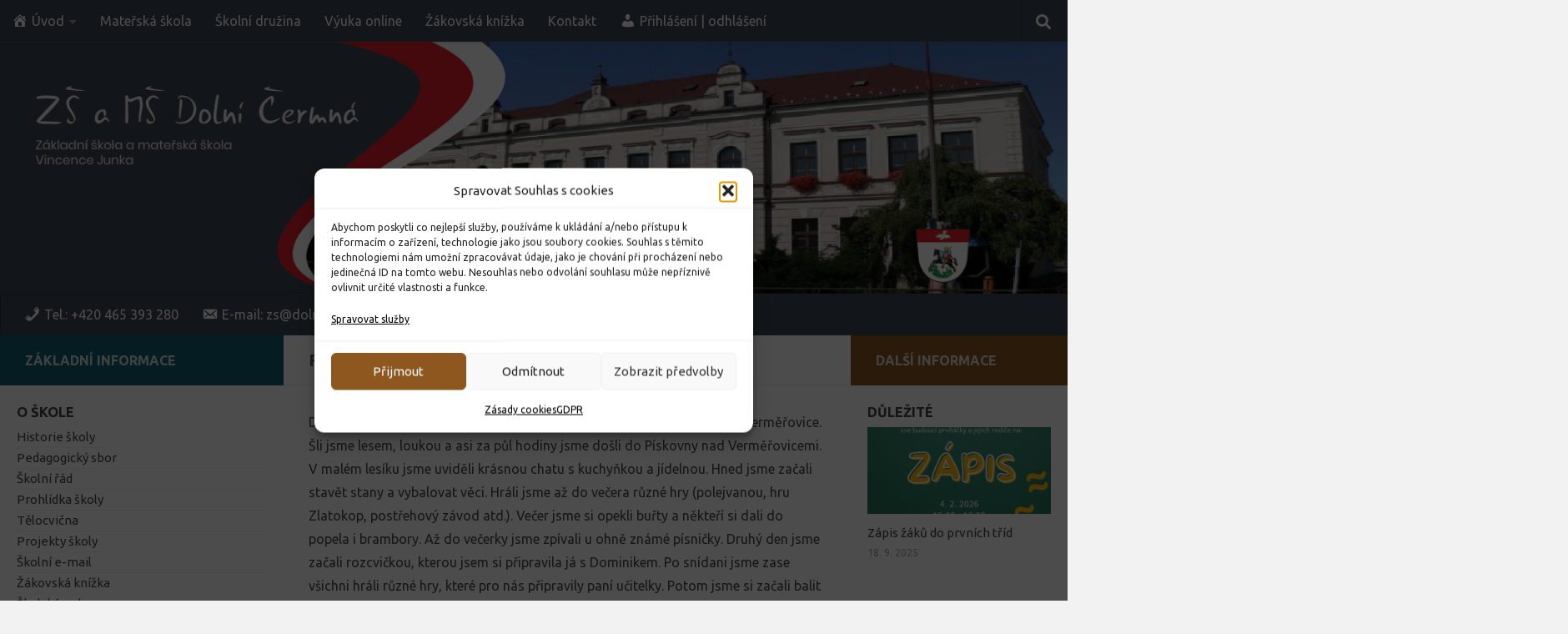

--- FILE ---
content_type: text/html; charset=UTF-8
request_url: https://www.zsdolnicermna.cz/archiv-skolnich-akci/akce-2013-2014-starsi-akce/prezili-jsme-v-prirode/
body_size: 16988
content:
<!DOCTYPE html>
<html class="no-js" dir="ltr" lang="cs" prefix="og: https://ogp.me/ns#">
<head>
  <meta charset="UTF-8">
  <meta name="viewport" content="width=device-width, initial-scale=1.0">
  <link rel="profile" href="https://gmpg.org/xfn/11" />
  <link rel="pingback" href="https://www.zsdolnicermna.cz/xmlrpc.php">

  <title>Přežili jsme v přírodě | Základní škola a mateřská škola Vincence Junka, Dolní Čermná</title>
	<style>img:is([sizes="auto" i], [sizes^="auto," i]) { contain-intrinsic-size: 3000px 1500px }</style>
	
		<!-- All in One SEO 4.8.9 - aioseo.com -->
	<meta name="description" content="Dne 10. 6. 2010 jsme se vydali v 15. 00 hodin z Dolní Čermné směrem na Verměřovice. Šli jsme lesem, loukou a asi za půl hodiny jsme došli do Pískovny nad Verměřovicemi. V malém lesíku jsme uviděli krásnou chatu s kuchyňkou a jídelnou. Hned jsme začali stavět stany a vybalovat věci. Hráli jsme až do" />
	<meta name="robots" content="max-image-preview:large" />
	<link rel="canonical" href="https://www.zsdolnicermna.cz/archiv-skolnich-akci/akce-2013-2014-starsi-akce/prezili-jsme-v-prirode/" />
	<meta name="generator" content="All in One SEO (AIOSEO) 4.8.9" />
		<meta property="og:locale" content="cs_CZ" />
		<meta property="og:site_name" content="Základní škola a mateřská škola Vincence Junka, Dolní Čermná | Základní škola a mateřská škola Vincence Junka, Dolní Čermná" />
		<meta property="og:type" content="article" />
		<meta property="og:title" content="Přežili jsme v přírodě | Základní škola a mateřská škola Vincence Junka, Dolní Čermná" />
		<meta property="og:description" content="Dne 10. 6. 2010 jsme se vydali v 15. 00 hodin z Dolní Čermné směrem na Verměřovice. Šli jsme lesem, loukou a asi za půl hodiny jsme došli do Pískovny nad Verměřovicemi. V malém lesíku jsme uviděli krásnou chatu s kuchyňkou a jídelnou. Hned jsme začali stavět stany a vybalovat věci. Hráli jsme až do" />
		<meta property="og:url" content="https://www.zsdolnicermna.cz/archiv-skolnich-akci/akce-2013-2014-starsi-akce/prezili-jsme-v-prirode/" />
		<meta property="og:image" content="https://www.zsdolnicermna.cz/wp-content/uploads/logo_zs_ms_dolni_cermna_sharing.jpg" />
		<meta property="og:image:secure_url" content="https://www.zsdolnicermna.cz/wp-content/uploads/logo_zs_ms_dolni_cermna_sharing.jpg" />
		<meta property="og:image:width" content="437" />
		<meta property="og:image:height" content="144" />
		<meta property="article:published_time" content="2020-11-02T09:56:18+00:00" />
		<meta property="article:modified_time" content="2020-12-13T10:39:13+00:00" />
		<meta name="twitter:card" content="summary" />
		<meta name="twitter:title" content="Přežili jsme v přírodě | Základní škola a mateřská škola Vincence Junka, Dolní Čermná" />
		<meta name="twitter:description" content="Dne 10. 6. 2010 jsme se vydali v 15. 00 hodin z Dolní Čermné směrem na Verměřovice. Šli jsme lesem, loukou a asi za půl hodiny jsme došli do Pískovny nad Verměřovicemi. V malém lesíku jsme uviděli krásnou chatu s kuchyňkou a jídelnou. Hned jsme začali stavět stany a vybalovat věci. Hráli jsme až do" />
		<meta name="twitter:image" content="https://www.zsdolnicermna.cz/wp-content/uploads/logo_zs_ms_dolni_cermna_sharing.jpg" />
		<script type="application/ld+json" class="aioseo-schema">
			{"@context":"https:\/\/schema.org","@graph":[{"@type":"BreadcrumbList","@id":"https:\/\/www.zsdolnicermna.cz\/archiv-skolnich-akci\/akce-2013-2014-starsi-akce\/prezili-jsme-v-prirode\/#breadcrumblist","itemListElement":[{"@type":"ListItem","@id":"https:\/\/www.zsdolnicermna.cz#listItem","position":1,"name":"Home","item":"https:\/\/www.zsdolnicermna.cz","nextItem":{"@type":"ListItem","@id":"https:\/\/www.zsdolnicermna.cz\/archiv-skolnich-akci\/#listItem","name":"Archiv \u0161koln\u00edch akc\u00ed"}},{"@type":"ListItem","@id":"https:\/\/www.zsdolnicermna.cz\/archiv-skolnich-akci\/#listItem","position":2,"name":"Archiv \u0161koln\u00edch akc\u00ed","item":"https:\/\/www.zsdolnicermna.cz\/archiv-skolnich-akci\/","nextItem":{"@type":"ListItem","@id":"https:\/\/www.zsdolnicermna.cz\/archiv-skolnich-akci\/akce-2013-2014-starsi-akce\/#listItem","name":"AKCE 2013\/2014-STAR\u0160\u00cd AKCE"},"previousItem":{"@type":"ListItem","@id":"https:\/\/www.zsdolnicermna.cz#listItem","name":"Home"}},{"@type":"ListItem","@id":"https:\/\/www.zsdolnicermna.cz\/archiv-skolnich-akci\/akce-2013-2014-starsi-akce\/#listItem","position":3,"name":"AKCE 2013\/2014-STAR\u0160\u00cd AKCE","item":"https:\/\/www.zsdolnicermna.cz\/archiv-skolnich-akci\/akce-2013-2014-starsi-akce\/","nextItem":{"@type":"ListItem","@id":"https:\/\/www.zsdolnicermna.cz\/archiv-skolnich-akci\/akce-2013-2014-starsi-akce\/prezili-jsme-v-prirode\/#listItem","name":"P\u0159e\u017eili jsme v p\u0159\u00edrod\u011b"},"previousItem":{"@type":"ListItem","@id":"https:\/\/www.zsdolnicermna.cz\/archiv-skolnich-akci\/#listItem","name":"Archiv \u0161koln\u00edch akc\u00ed"}},{"@type":"ListItem","@id":"https:\/\/www.zsdolnicermna.cz\/archiv-skolnich-akci\/akce-2013-2014-starsi-akce\/prezili-jsme-v-prirode\/#listItem","position":4,"name":"P\u0159e\u017eili jsme v p\u0159\u00edrod\u011b","previousItem":{"@type":"ListItem","@id":"https:\/\/www.zsdolnicermna.cz\/archiv-skolnich-akci\/akce-2013-2014-starsi-akce\/#listItem","name":"AKCE 2013\/2014-STAR\u0160\u00cd AKCE"}}]},{"@type":"Organization","@id":"https:\/\/www.zsdolnicermna.cz\/#organization","name":"Z\u00e1kladn\u00ed \u0161kola a mate\u0159sk\u00e1 \u0161kola Vincence Junka, Doln\u00ed \u010cermn\u00e1","description":"Z\u00e1kladn\u00ed \u0161kola a mate\u0159sk\u00e1 \u0161kola Vincence Junka, Doln\u00ed \u010cermn\u00e1","url":"https:\/\/www.zsdolnicermna.cz\/","logo":{"@type":"ImageObject","url":"https:\/\/www.zsdolnicermna.cz\/wp-content\/uploads\/logo_zs_ms_dolni_cermna_sharing.jpg","@id":"https:\/\/www.zsdolnicermna.cz\/archiv-skolnich-akci\/akce-2013-2014-starsi-akce\/prezili-jsme-v-prirode\/#organizationLogo","width":437,"height":144},"image":{"@id":"https:\/\/www.zsdolnicermna.cz\/archiv-skolnich-akci\/akce-2013-2014-starsi-akce\/prezili-jsme-v-prirode\/#organizationLogo"}},{"@type":"WebPage","@id":"https:\/\/www.zsdolnicermna.cz\/archiv-skolnich-akci\/akce-2013-2014-starsi-akce\/prezili-jsme-v-prirode\/#webpage","url":"https:\/\/www.zsdolnicermna.cz\/archiv-skolnich-akci\/akce-2013-2014-starsi-akce\/prezili-jsme-v-prirode\/","name":"P\u0159e\u017eili jsme v p\u0159\u00edrod\u011b | Z\u00e1kladn\u00ed \u0161kola a mate\u0159sk\u00e1 \u0161kola Vincence Junka, Doln\u00ed \u010cermn\u00e1","description":"Dne 10. 6. 2010 jsme se vydali v 15. 00 hodin z Doln\u00ed \u010cermn\u00e9 sm\u011brem na Verm\u011b\u0159ovice. \u0160li jsme lesem, loukou a asi za p\u016fl hodiny jsme do\u0161li do P\u00edskovny nad Verm\u011b\u0159ovicemi. V mal\u00e9m les\u00edku jsme uvid\u011bli kr\u00e1snou chatu s kuchy\u0148kou a j\u00eddelnou. Hned jsme za\u010dali stav\u011bt stany a vybalovat v\u011bci. Hr\u00e1li jsme a\u017e do","inLanguage":"cs-CZ","isPartOf":{"@id":"https:\/\/www.zsdolnicermna.cz\/#website"},"breadcrumb":{"@id":"https:\/\/www.zsdolnicermna.cz\/archiv-skolnich-akci\/akce-2013-2014-starsi-akce\/prezili-jsme-v-prirode\/#breadcrumblist"},"datePublished":"2020-11-02T09:56:18+00:00","dateModified":"2020-12-13T10:39:13+00:00"},{"@type":"WebSite","@id":"https:\/\/www.zsdolnicermna.cz\/#website","url":"https:\/\/www.zsdolnicermna.cz\/","name":"Z\u0160 Doln\u00ed \u010cermn\u00e1","description":"Z\u00e1kladn\u00ed \u0161kola a mate\u0159sk\u00e1 \u0161kola Vincence Junka, Doln\u00ed \u010cermn\u00e1","inLanguage":"cs-CZ","publisher":{"@id":"https:\/\/www.zsdolnicermna.cz\/#organization"}}]}
		</script>
		<!-- All in One SEO -->

<script>document.documentElement.className = document.documentElement.className.replace("no-js","js");</script>
<link rel='dns-prefetch' href='//static.addtoany.com' />
<link rel="alternate" type="application/rss+xml" title="Základní škola a mateřská škola Vincence Junka, Dolní Čermná &raquo; RSS zdroj" href="https://www.zsdolnicermna.cz/feed/" />
<link rel="alternate" type="application/rss+xml" title="Základní škola a mateřská škola Vincence Junka, Dolní Čermná &raquo; RSS komentářů" href="https://www.zsdolnicermna.cz/comments/feed/" />
<link id="hu-user-gfont" href="//fonts.googleapis.com/css?family=Ubuntu:400,400italic,300italic,300,700&subset=latin,cyrillic-ext" rel="stylesheet" type="text/css"><style id='classic-theme-styles-inline-css'>
/*! This file is auto-generated */
.wp-block-button__link{color:#fff;background-color:#32373c;border-radius:9999px;box-shadow:none;text-decoration:none;padding:calc(.667em + 2px) calc(1.333em + 2px);font-size:1.125em}.wp-block-file__button{background:#32373c;color:#fff;text-decoration:none}
</style>
<style id='global-styles-inline-css'>
:root{--wp--preset--aspect-ratio--square: 1;--wp--preset--aspect-ratio--4-3: 4/3;--wp--preset--aspect-ratio--3-4: 3/4;--wp--preset--aspect-ratio--3-2: 3/2;--wp--preset--aspect-ratio--2-3: 2/3;--wp--preset--aspect-ratio--16-9: 16/9;--wp--preset--aspect-ratio--9-16: 9/16;--wp--preset--color--black: #000000;--wp--preset--color--cyan-bluish-gray: #abb8c3;--wp--preset--color--white: #ffffff;--wp--preset--color--pale-pink: #f78da7;--wp--preset--color--vivid-red: #cf2e2e;--wp--preset--color--luminous-vivid-orange: #ff6900;--wp--preset--color--luminous-vivid-amber: #fcb900;--wp--preset--color--light-green-cyan: #7bdcb5;--wp--preset--color--vivid-green-cyan: #00d084;--wp--preset--color--pale-cyan-blue: #8ed1fc;--wp--preset--color--vivid-cyan-blue: #0693e3;--wp--preset--color--vivid-purple: #9b51e0;--wp--preset--gradient--vivid-cyan-blue-to-vivid-purple: linear-gradient(135deg,rgba(6,147,227,1) 0%,rgb(155,81,224) 100%);--wp--preset--gradient--light-green-cyan-to-vivid-green-cyan: linear-gradient(135deg,rgb(122,220,180) 0%,rgb(0,208,130) 100%);--wp--preset--gradient--luminous-vivid-amber-to-luminous-vivid-orange: linear-gradient(135deg,rgba(252,185,0,1) 0%,rgba(255,105,0,1) 100%);--wp--preset--gradient--luminous-vivid-orange-to-vivid-red: linear-gradient(135deg,rgba(255,105,0,1) 0%,rgb(207,46,46) 100%);--wp--preset--gradient--very-light-gray-to-cyan-bluish-gray: linear-gradient(135deg,rgb(238,238,238) 0%,rgb(169,184,195) 100%);--wp--preset--gradient--cool-to-warm-spectrum: linear-gradient(135deg,rgb(74,234,220) 0%,rgb(151,120,209) 20%,rgb(207,42,186) 40%,rgb(238,44,130) 60%,rgb(251,105,98) 80%,rgb(254,248,76) 100%);--wp--preset--gradient--blush-light-purple: linear-gradient(135deg,rgb(255,206,236) 0%,rgb(152,150,240) 100%);--wp--preset--gradient--blush-bordeaux: linear-gradient(135deg,rgb(254,205,165) 0%,rgb(254,45,45) 50%,rgb(107,0,62) 100%);--wp--preset--gradient--luminous-dusk: linear-gradient(135deg,rgb(255,203,112) 0%,rgb(199,81,192) 50%,rgb(65,88,208) 100%);--wp--preset--gradient--pale-ocean: linear-gradient(135deg,rgb(255,245,203) 0%,rgb(182,227,212) 50%,rgb(51,167,181) 100%);--wp--preset--gradient--electric-grass: linear-gradient(135deg,rgb(202,248,128) 0%,rgb(113,206,126) 100%);--wp--preset--gradient--midnight: linear-gradient(135deg,rgb(2,3,129) 0%,rgb(40,116,252) 100%);--wp--preset--font-size--small: 13px;--wp--preset--font-size--medium: 20px;--wp--preset--font-size--large: 36px;--wp--preset--font-size--x-large: 42px;--wp--preset--spacing--20: 0.44rem;--wp--preset--spacing--30: 0.67rem;--wp--preset--spacing--40: 1rem;--wp--preset--spacing--50: 1.5rem;--wp--preset--spacing--60: 2.25rem;--wp--preset--spacing--70: 3.38rem;--wp--preset--spacing--80: 5.06rem;--wp--preset--shadow--natural: 6px 6px 9px rgba(0, 0, 0, 0.2);--wp--preset--shadow--deep: 12px 12px 50px rgba(0, 0, 0, 0.4);--wp--preset--shadow--sharp: 6px 6px 0px rgba(0, 0, 0, 0.2);--wp--preset--shadow--outlined: 6px 6px 0px -3px rgba(255, 255, 255, 1), 6px 6px rgba(0, 0, 0, 1);--wp--preset--shadow--crisp: 6px 6px 0px rgba(0, 0, 0, 1);}:where(.is-layout-flex){gap: 0.5em;}:where(.is-layout-grid){gap: 0.5em;}body .is-layout-flex{display: flex;}.is-layout-flex{flex-wrap: wrap;align-items: center;}.is-layout-flex > :is(*, div){margin: 0;}body .is-layout-grid{display: grid;}.is-layout-grid > :is(*, div){margin: 0;}:where(.wp-block-columns.is-layout-flex){gap: 2em;}:where(.wp-block-columns.is-layout-grid){gap: 2em;}:where(.wp-block-post-template.is-layout-flex){gap: 1.25em;}:where(.wp-block-post-template.is-layout-grid){gap: 1.25em;}.has-black-color{color: var(--wp--preset--color--black) !important;}.has-cyan-bluish-gray-color{color: var(--wp--preset--color--cyan-bluish-gray) !important;}.has-white-color{color: var(--wp--preset--color--white) !important;}.has-pale-pink-color{color: var(--wp--preset--color--pale-pink) !important;}.has-vivid-red-color{color: var(--wp--preset--color--vivid-red) !important;}.has-luminous-vivid-orange-color{color: var(--wp--preset--color--luminous-vivid-orange) !important;}.has-luminous-vivid-amber-color{color: var(--wp--preset--color--luminous-vivid-amber) !important;}.has-light-green-cyan-color{color: var(--wp--preset--color--light-green-cyan) !important;}.has-vivid-green-cyan-color{color: var(--wp--preset--color--vivid-green-cyan) !important;}.has-pale-cyan-blue-color{color: var(--wp--preset--color--pale-cyan-blue) !important;}.has-vivid-cyan-blue-color{color: var(--wp--preset--color--vivid-cyan-blue) !important;}.has-vivid-purple-color{color: var(--wp--preset--color--vivid-purple) !important;}.has-black-background-color{background-color: var(--wp--preset--color--black) !important;}.has-cyan-bluish-gray-background-color{background-color: var(--wp--preset--color--cyan-bluish-gray) !important;}.has-white-background-color{background-color: var(--wp--preset--color--white) !important;}.has-pale-pink-background-color{background-color: var(--wp--preset--color--pale-pink) !important;}.has-vivid-red-background-color{background-color: var(--wp--preset--color--vivid-red) !important;}.has-luminous-vivid-orange-background-color{background-color: var(--wp--preset--color--luminous-vivid-orange) !important;}.has-luminous-vivid-amber-background-color{background-color: var(--wp--preset--color--luminous-vivid-amber) !important;}.has-light-green-cyan-background-color{background-color: var(--wp--preset--color--light-green-cyan) !important;}.has-vivid-green-cyan-background-color{background-color: var(--wp--preset--color--vivid-green-cyan) !important;}.has-pale-cyan-blue-background-color{background-color: var(--wp--preset--color--pale-cyan-blue) !important;}.has-vivid-cyan-blue-background-color{background-color: var(--wp--preset--color--vivid-cyan-blue) !important;}.has-vivid-purple-background-color{background-color: var(--wp--preset--color--vivid-purple) !important;}.has-black-border-color{border-color: var(--wp--preset--color--black) !important;}.has-cyan-bluish-gray-border-color{border-color: var(--wp--preset--color--cyan-bluish-gray) !important;}.has-white-border-color{border-color: var(--wp--preset--color--white) !important;}.has-pale-pink-border-color{border-color: var(--wp--preset--color--pale-pink) !important;}.has-vivid-red-border-color{border-color: var(--wp--preset--color--vivid-red) !important;}.has-luminous-vivid-orange-border-color{border-color: var(--wp--preset--color--luminous-vivid-orange) !important;}.has-luminous-vivid-amber-border-color{border-color: var(--wp--preset--color--luminous-vivid-amber) !important;}.has-light-green-cyan-border-color{border-color: var(--wp--preset--color--light-green-cyan) !important;}.has-vivid-green-cyan-border-color{border-color: var(--wp--preset--color--vivid-green-cyan) !important;}.has-pale-cyan-blue-border-color{border-color: var(--wp--preset--color--pale-cyan-blue) !important;}.has-vivid-cyan-blue-border-color{border-color: var(--wp--preset--color--vivid-cyan-blue) !important;}.has-vivid-purple-border-color{border-color: var(--wp--preset--color--vivid-purple) !important;}.has-vivid-cyan-blue-to-vivid-purple-gradient-background{background: var(--wp--preset--gradient--vivid-cyan-blue-to-vivid-purple) !important;}.has-light-green-cyan-to-vivid-green-cyan-gradient-background{background: var(--wp--preset--gradient--light-green-cyan-to-vivid-green-cyan) !important;}.has-luminous-vivid-amber-to-luminous-vivid-orange-gradient-background{background: var(--wp--preset--gradient--luminous-vivid-amber-to-luminous-vivid-orange) !important;}.has-luminous-vivid-orange-to-vivid-red-gradient-background{background: var(--wp--preset--gradient--luminous-vivid-orange-to-vivid-red) !important;}.has-very-light-gray-to-cyan-bluish-gray-gradient-background{background: var(--wp--preset--gradient--very-light-gray-to-cyan-bluish-gray) !important;}.has-cool-to-warm-spectrum-gradient-background{background: var(--wp--preset--gradient--cool-to-warm-spectrum) !important;}.has-blush-light-purple-gradient-background{background: var(--wp--preset--gradient--blush-light-purple) !important;}.has-blush-bordeaux-gradient-background{background: var(--wp--preset--gradient--blush-bordeaux) !important;}.has-luminous-dusk-gradient-background{background: var(--wp--preset--gradient--luminous-dusk) !important;}.has-pale-ocean-gradient-background{background: var(--wp--preset--gradient--pale-ocean) !important;}.has-electric-grass-gradient-background{background: var(--wp--preset--gradient--electric-grass) !important;}.has-midnight-gradient-background{background: var(--wp--preset--gradient--midnight) !important;}.has-small-font-size{font-size: var(--wp--preset--font-size--small) !important;}.has-medium-font-size{font-size: var(--wp--preset--font-size--medium) !important;}.has-large-font-size{font-size: var(--wp--preset--font-size--large) !important;}.has-x-large-font-size{font-size: var(--wp--preset--font-size--x-large) !important;}
:where(.wp-block-post-template.is-layout-flex){gap: 1.25em;}:where(.wp-block-post-template.is-layout-grid){gap: 1.25em;}
:where(.wp-block-columns.is-layout-flex){gap: 2em;}:where(.wp-block-columns.is-layout-grid){gap: 2em;}
:root :where(.wp-block-pullquote){font-size: 1.5em;line-height: 1.6;}
</style>
<link rel='stylesheet' id='wpo_min-header-0-css' href='https://www.zsdolnicermna.cz/wp-content/cache/wpo-minify/1762291827/assets/wpo-minify-header-14525b97.min.css' media='all' />
<script src="https://www.zsdolnicermna.cz/wp-content/cache/wpo-minify/1762291827/assets/wpo-minify-header-7b770e39.min.js" id="wpo_min-header-0-js"></script>
<script id="addtoany-core-js-before">
window.a2a_config=window.a2a_config||{};a2a_config.callbacks=[];a2a_config.overlays=[];a2a_config.templates={};a2a_localize = {
	Share: "Share",
	Save: "Save",
	Subscribe: "Subscribe",
	Email: "Email",
	Bookmark: "Bookmark",
	ShowAll: "Show all",
	ShowLess: "Show less",
	FindServices: "Find service(s)",
	FindAnyServiceToAddTo: "Instantly find any service to add to",
	PoweredBy: "Powered by",
	ShareViaEmail: "Share via email",
	SubscribeViaEmail: "Subscribe via email",
	BookmarkInYourBrowser: "Bookmark in your browser",
	BookmarkInstructions: "Press Ctrl+D or \u2318+D to bookmark this page",
	AddToYourFavorites: "Add to your favorites",
	SendFromWebOrProgram: "Send from any email address or email program",
	EmailProgram: "Email program",
	More: "More&#8230;",
	ThanksForSharing: "Thanks for sharing!",
	ThanksForFollowing: "Thanks for following!"
};

a2a_config.icon_color="transparent,#a0a0a0";
</script>
<script defer src="https://static.addtoany.com/menu/page.js" id="addtoany-core-js"></script>
<script src="https://www.zsdolnicermna.cz/wp-content/cache/wpo-minify/1762291827/assets/wpo-minify-header-c79f1492.min.js" id="wpo_min-header-2-js"></script>
<script src="https://www.zsdolnicermna.cz/wp-content/cache/wpo-minify/1762291827/assets/wpo-minify-header-56871284.min.js" id="wpo_min-header-3-js"></script>
<link rel="https://api.w.org/" href="https://www.zsdolnicermna.cz/wp-json/" /><link rel="alternate" title="JSON" type="application/json" href="https://www.zsdolnicermna.cz/wp-json/wp/v2/pages/5673" /><link rel="EditURI" type="application/rsd+xml" title="RSD" href="https://www.zsdolnicermna.cz/xmlrpc.php?rsd" />
<meta name="generator" content="WordPress 6.8.3" />
<link rel='shortlink' href='https://www.zsdolnicermna.cz/?p=5673' />
<link rel="alternate" title="oEmbed (JSON)" type="application/json+oembed" href="https://www.zsdolnicermna.cz/wp-json/oembed/1.0/embed?url=https%3A%2F%2Fwww.zsdolnicermna.cz%2Farchiv-skolnich-akci%2Fakce-2013-2014-starsi-akce%2Fprezili-jsme-v-prirode%2F" />
<link rel="alternate" title="oEmbed (XML)" type="text/xml+oembed" href="https://www.zsdolnicermna.cz/wp-json/oembed/1.0/embed?url=https%3A%2F%2Fwww.zsdolnicermna.cz%2Farchiv-skolnich-akci%2Fakce-2013-2014-starsi-akce%2Fprezili-jsme-v-prirode%2F&#038;format=xml" />
<style type="text/css" id="simple-css-output">/* Zde vložte své vlastní CSS */#footer-bottom #credit p { font-size: .88em; padding-top: .5em; display: none;}/* Custom CSS Old*//* Post navigation */.post-nav li>strong { display: block; font-size: 16px; color: #666; letter-spacing: .5px; font-weight: 400; text-transform: none; padding-top: 1em;}/* Widget menu bez odrážek */.widget_nav_menu ul li a:before, .widget_pages ul li a:before { content: none !important;}/* Kontakty - Table */.entry table td { padding: 5px; vertical-align: middle; background-color: white;}.entry table td, .entry table th { border-bottom: 1px solid #f1f1f1; text-align: left;}/* Footer */#footer-widgets { padding-top: 6px; background-color: #3c4549 !important;}#footer-bottom .hu-pad { padding-top: 30px; background-color: #3c4549 !important;}#footer a { color: #f2f2f2; text-decoration: none; font-weight: 500; border: none;}#footer a:hover { color: #dad6d6 !important; text-decoration: underline !important; font-weight: 500; border: none;}.widget { color: #f2f2f2; overflow: hidden;}.post-byline { font-size: 16px; font-weight: 400; color: #434c51; text-transform: uppercase; margin-bottom: 1em;}.page-title span { color: #aaa; display: none !important;}.post-meta .post-date { float: left; color: grey !important;}body { font-weight: 500 !important; font-size: 16px;}/* Top-main menu */#nav-topbar .nav li a { color: #fff; border-bottom:1px solid transparent;}#nav-topbar .nav li a:hover, #nav-topbar .nav li a:focus { color: rgba(255, 255, 255, 0.82); border-bottom:1px solid rgba(255, 255, 255, 0.26) }/* Contact menu */#nav-header .nav li a { color: #fff !important; }/* Footer */footer { color: #f2f2f2 !important;} #footer-bottom #credit p { font-size: 16px; padding-top: .5em; display: none;}#commentform { background: transparent;}.search-form input[type=search], .themeform input[type=number], .themeform input[type=text], .themeform input[type=password], .themeform input[type=email], .themeform input[type=url], .themeform input[type=tel], .themeform select, .themeform textarea { background: #fff; border: 1px solid #666; color: #777;}.widget a:hover, .widget>h3 a, .widget>h3 a:hover { color: #666; text-decoration: underline;} .widget>h3 { font-weight: 600; text-transform: uppercase; margin-bottom: 6px; font-size: 1.1em;}.entry.excerpt p, .entry dd, .entry p, .entry.excerpt p, .entry dd, .entry p { margin-bottom: 0; color: #4a4a4a; font-size: 16px;}.alx-posts li, .alx-tab li, .widget_archive ul li, .widget_categories ul li, .widget_links ul li, .widget_meta ul li, .widget_nav_menu ul li a, .widget_pages ul li a, .widget_recent_comments ul li, .widget_recent_entries ul li, .widget_rss ul li { padding: 0px 0; color: #4a4a4a; border-bottom: 1px solid #f2f2f2;}#footer-bottom #footer-logo { display: block; margin-bottom: 20px; max-height: 126px !important; -webkit-border-radius: 0; border-radius: 0;}*//**/</style>			<style>.cmplz-hidden {
					display: none !important;
				}</style><!-- Analytics by WP Statistics - https://wp-statistics.com -->
    <link rel="preload" as="font" type="font/woff2" href="https://www.zsdolnicermna.cz/wp-content/themes/hueman/assets/front/webfonts/fa-brands-400.woff2?v=5.15.2" crossorigin="anonymous"/>
    <link rel="preload" as="font" type="font/woff2" href="https://www.zsdolnicermna.cz/wp-content/themes/hueman/assets/front/webfonts/fa-regular-400.woff2?v=5.15.2" crossorigin="anonymous"/>
    <link rel="preload" as="font" type="font/woff2" href="https://www.zsdolnicermna.cz/wp-content/themes/hueman/assets/front/webfonts/fa-solid-900.woff2?v=5.15.2" crossorigin="anonymous"/>
  <!--[if lt IE 9]>
<script src="https://www.zsdolnicermna.cz/wp-content/themes/hueman/assets/front/js/ie/html5shiv-printshiv.min.js"></script>
<script src="https://www.zsdolnicermna.cz/wp-content/themes/hueman/assets/front/js/ie/selectivizr.js"></script>
<![endif]-->
<link rel="icon" href="https://www.zsdolnicermna.cz/wp-content/uploads/cropped-favicon_zs_ms_dc-32x32.jpg" sizes="32x32" />
<link rel="icon" href="https://www.zsdolnicermna.cz/wp-content/uploads/cropped-favicon_zs_ms_dc-192x192.jpg" sizes="192x192" />
<link rel="apple-touch-icon" href="https://www.zsdolnicermna.cz/wp-content/uploads/cropped-favicon_zs_ms_dc-180x180.jpg" />
<meta name="msapplication-TileImage" content="https://www.zsdolnicermna.cz/wp-content/uploads/cropped-favicon_zs_ms_dc-270x270.jpg" />
</head>

<body data-cmplz=2 class="wp-singular page-template-default page page-id-5673 page-child parent-pageid-4885 wp-custom-logo wp-embed-responsive wp-theme-hueman wp-child-theme-hueman-child col-3cm boxed topbar-enabled header-desktop-sticky header-mobile-sticky hu-header-img-natural-height hu-fa-not-loaded hueman-3-7-25-with-child-theme chrome">
<div id="wrapper">
  <a class="screen-reader-text skip-link" href="#content">Skip to content</a>
  
  <header id="header" class="specific-mobile-menu-on one-mobile-menu mobile_menu header-ads-desktop  topbar-transparent has-header-img">
        <nav class="nav-container group mobile-menu mobile-sticky " id="nav-mobile" data-menu-id="header-1">
  <div class="mobile-title-logo-in-header"><p class="site-title">                  <a class="custom-logo-link" href="https://www.zsdolnicermna.cz/" rel="home" title="Základní škola a mateřská škola Vincence Junka, Dolní Čermná | Home page"><img src="https://www.zsdolnicermna.cz/wp-content/uploads/logo_zs_ms_dolni_cermna.png" alt="Základní škola a mateřská škola Vincence Junka, Dolní Čermná" width="459" height="129"/></a>                </p></div>
        
                    <!-- <div class="ham__navbar-toggler collapsed" aria-expanded="false">
          <div class="ham__navbar-span-wrapper">
            <span class="ham-toggler-menu__span"></span>
          </div>
        </div> -->
        <button class="ham__navbar-toggler-two collapsed" title="Menu" aria-expanded="false">
          <span class="ham__navbar-span-wrapper">
            <span class="line line-1"></span>
            <span class="line line-2"></span>
            <span class="line line-3"></span>
          </span>
        </button>
            
      <div class="nav-text"></div>
      <div class="nav-wrap container">
                  <ul class="nav container-inner group mobile-search">
                            <li>
                  <form role="search" method="get" class="search-form" action="https://www.zsdolnicermna.cz/">
				<label>
					<span class="screen-reader-text">Vyhledávání</span>
					<input type="search" class="search-field" placeholder="Hledat &hellip;" value="" name="s" />
				</label>
				<input type="submit" class="search-submit" value="Hledat" />
			</form>                </li>
                      </ul>
                <ul id="menu-main-menu" class="nav container-inner group"><li id="menu-item-6442" class="menu-item menu-item-type-custom menu-item-object-custom menu-item-home menu-item-has-children menu-item-6442"><a href="https://www.zsdolnicermna.cz"><i class="_mi _before dashicons dashicons-admin-home" aria-hidden="true"></i><span>Úvod</span></a>
<ul class="sub-menu">
	<li id="menu-item-45" class="menu-item menu-item-type-post_type menu-item-object-page menu-item-45"><a href="https://www.zsdolnicermna.cz/prohlidka-skoly-galerie/">Galerie | prohlídka školy</a></li>
</ul>
</li>
<li id="menu-item-12845" class="menu-item menu-item-type-custom menu-item-object-custom menu-item-12845"><a href="https://dolni-cermna.cz/materska-skola/">Mateřská škola</a></li>
<li id="menu-item-7142" class="menu-item menu-item-type-custom menu-item-object-custom menu-item-7142"><a href="https://www.druzina.zsdolnicermna.cz/">Školní družina</a></li>
<li id="menu-item-186" class="menu-item menu-item-type-custom menu-item-object-custom menu-item-186"><a href="https://login.microsoftonline.com/common/oauth2/authorize?response_type=id_token&#038;client_id=5e3ce6c0-2b1f-4285-8d4b-75ee78787346&#038;redirect_uri=https%3A%2F%2Fteams.microsoft.com%2Fgo&#038;state=d245e199-25f9-4c26-98fb-ab1891278535&#038;&#038;client-request-id=4020a65d-ec45-41ab-a112-e9e641bd8fa7&#038;x-client-SKU=Js&#038;x-client-Ver=1.0.9&#038;nonce=468895ab-e04e-4511-9823-a1fd2e374449&#038;domain_hint=">Výuka online</a></li>
<li id="menu-item-7132" class="menu-item menu-item-type-custom menu-item-object-custom menu-item-7132"><a href="https://zsdolnicermna.bakalari.cz/">Žákovská knížka</a></li>
<li id="menu-item-62" class="menu-item menu-item-type-post_type menu-item-object-page menu-item-62"><a href="https://www.zsdolnicermna.cz/kontakt/">Kontakt</a></li>
<li id="menu-item-6443" class="menu-item menu-item-type-custom menu-item-object-custom menu-item-6443"><a href="https://www.zsdolnicermna.cz/wp-admin"><i class="_mi _before dashicons dashicons-admin-users" aria-hidden="true"></i><span>Přihlášení | odhlášení</span></a></li>
</ul>      </div>
</nav><!--/#nav-topbar-->  
        <nav class="nav-container group desktop-menu desktop-sticky " id="nav-topbar" data-menu-id="header-2">
    <div class="nav-text"></div>
  <div class="topbar-toggle-down">
    <i class="fas fa-angle-double-down" aria-hidden="true" data-toggle="down" title="Expand menu"></i>
    <i class="fas fa-angle-double-up" aria-hidden="true" data-toggle="up" title="Collapse menu"></i>
  </div>
  <div class="nav-wrap container">
    <ul id="menu-main-menu-1" class="nav container-inner group"><li class="menu-item menu-item-type-custom menu-item-object-custom menu-item-home menu-item-has-children menu-item-6442"><a href="https://www.zsdolnicermna.cz"><i class="_mi _before dashicons dashicons-admin-home" aria-hidden="true"></i><span>Úvod</span></a>
<ul class="sub-menu">
	<li class="menu-item menu-item-type-post_type menu-item-object-page menu-item-45"><a href="https://www.zsdolnicermna.cz/prohlidka-skoly-galerie/">Galerie | prohlídka školy</a></li>
</ul>
</li>
<li class="menu-item menu-item-type-custom menu-item-object-custom menu-item-12845"><a href="https://dolni-cermna.cz/materska-skola/">Mateřská škola</a></li>
<li class="menu-item menu-item-type-custom menu-item-object-custom menu-item-7142"><a href="https://www.druzina.zsdolnicermna.cz/">Školní družina</a></li>
<li class="menu-item menu-item-type-custom menu-item-object-custom menu-item-186"><a href="https://login.microsoftonline.com/common/oauth2/authorize?response_type=id_token&#038;client_id=5e3ce6c0-2b1f-4285-8d4b-75ee78787346&#038;redirect_uri=https%3A%2F%2Fteams.microsoft.com%2Fgo&#038;state=d245e199-25f9-4c26-98fb-ab1891278535&#038;&#038;client-request-id=4020a65d-ec45-41ab-a112-e9e641bd8fa7&#038;x-client-SKU=Js&#038;x-client-Ver=1.0.9&#038;nonce=468895ab-e04e-4511-9823-a1fd2e374449&#038;domain_hint=">Výuka online</a></li>
<li class="menu-item menu-item-type-custom menu-item-object-custom menu-item-7132"><a href="https://zsdolnicermna.bakalari.cz/">Žákovská knížka</a></li>
<li class="menu-item menu-item-type-post_type menu-item-object-page menu-item-62"><a href="https://www.zsdolnicermna.cz/kontakt/">Kontakt</a></li>
<li class="menu-item menu-item-type-custom menu-item-object-custom menu-item-6443"><a href="https://www.zsdolnicermna.cz/wp-admin"><i class="_mi _before dashicons dashicons-admin-users" aria-hidden="true"></i><span>Přihlášení | odhlášení</span></a></li>
</ul>  </div>
      <div id="topbar-header-search" class="container">
      <div class="container-inner">
        <button class="toggle-search"><i class="fas fa-search"></i></button>
        <div class="search-expand">
          <div class="search-expand-inner"><form role="search" method="get" class="search-form" action="https://www.zsdolnicermna.cz/">
				<label>
					<span class="screen-reader-text">Vyhledávání</span>
					<input type="search" class="search-field" placeholder="Hledat &hellip;" value="" name="s" />
				</label>
				<input type="submit" class="search-submit" value="Hledat" />
			</form></div>
        </div>
      </div><!--/.container-inner-->
    </div><!--/.container-->
  
</nav><!--/#nav-topbar-->  
  <div class="container group">
        <div class="container-inner">

                <div id="header-image-wrap">
              <div class="group hu-pad central-header-zone">
                                        <div class="logo-tagline-group">
                          <p class="site-title">                  <a class="custom-logo-link" href="https://www.zsdolnicermna.cz/" rel="home" title="Základní škola a mateřská škola Vincence Junka, Dolní Čermná | Home page"><img src="https://www.zsdolnicermna.cz/wp-content/uploads/logo_zs_ms_dolni_cermna.png" alt="Základní škola a mateřská škola Vincence Junka, Dolní Čermná" width="459" height="129"/></a>                </p>                                                </div>
                                                          <div id="header-widgets">
                                                </div><!--/#header-ads-->
                                </div>

              <a href="https://www.zsdolnicermna.cz/" rel="home"><img src="https://www.zsdolnicermna.cz/wp-content/uploads/header_zs_dolni_cermna-01.png" width="1380" height="326" alt="" class="new-site-image" srcset="https://www.zsdolnicermna.cz/wp-content/uploads/header_zs_dolni_cermna-01.png 1380w, https://www.zsdolnicermna.cz/wp-content/uploads/header_zs_dolni_cermna-01-300x71.png 300w, https://www.zsdolnicermna.cz/wp-content/uploads/header_zs_dolni_cermna-01-1024x242.png 1024w, https://www.zsdolnicermna.cz/wp-content/uploads/header_zs_dolni_cermna-01-150x35.png 150w, https://www.zsdolnicermna.cz/wp-content/uploads/header_zs_dolni_cermna-01-768x181.png 768w" sizes="(max-width: 1380px) 100vw, 1380px" decoding="async" fetchpriority="high" /></a>          </div>
      
                <nav class="nav-container group desktop-menu " id="nav-header" data-menu-id="header-3">
    <div class="nav-text"><!-- put your mobile menu text here --></div>

  <div class="nav-wrap container">
        <ul id="menu-contact-menu" class="nav container-inner group"><li id="menu-item-92" class="menu-item menu-item-type-custom menu-item-object-custom menu-item-92"><a><i class="_mi _before dashicons dashicons-phone" aria-hidden="true"></i><span>Tel.: +420 465 393 280</span></a></li>
<li id="menu-item-93" class="menu-item menu-item-type-custom menu-item-object-custom menu-item-93"><a href="mailto:zs@dolni-cermna.cz"><i class="_mi _before dashicons dashicons-email-alt" aria-hidden="true"></i><span>E-mail: zs@dolni-cermna.cz</span></a></li>
</ul>  </div>
</nav><!--/#nav-header-->      
    </div><!--/.container-inner-->
      </div><!--/.container-->

</header><!--/#header-->
  
  <div class="container" id="page">
    <div class="container-inner">
            <div class="main">
        <div class="main-inner group">
          
              <main class="content" id="content">
              <div class="page-title hu-pad group">
          	    		<h1>Přežili jsme v přírodě</h1>
    	
    </div><!--/.page-title-->
          <div class="hu-pad group">
            
  <article class="group post-5673 page type-page status-publish hentry">

    
    <div class="entry themeform">
      <p>Dne 10. 6. 2010 jsme se vydali v 15. 00 hodin z Dolní Čermné směrem na Verměřovice. Šli jsme lesem, loukou a asi za půl hodiny jsme došli do Pískovny nad Verměřovicemi. V malém lesíku jsme uviděli krásnou chatu s kuchyňkou a jídelnou. Hned jsme začali stavět stany a vybalovat věci. Hráli jsme až do večera různé hry (polejvanou, hru Zlatokop, postřehový závod atd.). Večer jsme si opekli buřty a někteří si dali do popela i brambory. Až do večerky jsme zpívali u ohně známé písničky. Druhý den jsme začali rozcvičkou, kterou jsem si připravila já s Dominikem. Po snídani jsme zase všichni hráli různé hry, které pro nás připravily paní učitelky. Potom jsme si začali balit své věci a zároveň připravovat oběd. Loupali jsme brambory a cibuli na guláš, krájeli jsme salám a zbylé párky, míchali cibuli. Poobědvali jsme výborný guláš, umyli nádobí a opět hráli hru v lese, protože bylo velké horko. Po skončení hry jsme se vydali opět pěšky k domovu. Bylo nám tam moc hezky, a proto budeme na tyto společně strávené chvíle v přírodě dlouho vzpomínat!</p>
<p align="right">zapsala Karolína Bártová</p>
<p style="text-align: left;" align="right">Fotogalerie</p>
<style type="text/css">
#foogallery-gallery-5675_1 .fg-image { width: 150px; }
#foogallery-gallery-5675_1 { --fg-gutter: 10px; }</style>
			<style type="text/css">
#foogallery-gallery-5675_1 .fg-image { width: 150px; }
#foogallery-gallery-5675_1 { --fg-gutter: 10px; }</style>
			<div class="foogallery foogallery-container foogallery-default foogallery-lightbox-foobox fg-center fg-default fg-ready fg-light fg-border-thin fg-shadow-outline fg-loading-default fg-loaded-fade-in fg-caption-hover fg-hover-fade fg-hover-zoom" id="foogallery-gallery-5675_1" data-foogallery="{&quot;item&quot;:{&quot;showCaptionTitle&quot;:true,&quot;showCaptionDescription&quot;:true},&quot;lazy&quot;:true}" >
	<div class="fg-item fg-type-image fg-idle"><figure class="fg-item-inner"><a href="https://www.zsdolnicermna.cz/wp-content/uploads/foto6-58.jpg" data-attachment-id="5690" data-type="image" class="fg-thumb"><span class="fg-image-wrap"><img decoding="async" width="150" height="150" class="skip-lazy fg-image" data-src-fg="https://www.zsdolnicermna.cz/wp-content/uploads/cache/foto6-58/2381548530.jpg" src="data:image/svg+xml,%3Csvg%20xmlns%3D%22http%3A%2F%2Fwww.w3.org%2F2000%2Fsvg%22%20width%3D%22150%22%20height%3D%22150%22%20viewBox%3D%220%200%20150%20150%22%3E%3C%2Fsvg%3E" loading="eager"></span><span class="fg-image-overlay"></span></a></figure><div class="fg-loader"></div></div><div class="fg-item fg-type-image fg-idle"><figure class="fg-item-inner"><a href="https://www.zsdolnicermna.cz/wp-content/uploads/foto10-51.jpg" data-attachment-id="5689" data-type="image" class="fg-thumb"><span class="fg-image-wrap"><img decoding="async" width="150" height="150" class="skip-lazy fg-image" data-src-fg="https://www.zsdolnicermna.cz/wp-content/uploads/cache/foto10-51/2703999658.jpg" src="data:image/svg+xml,%3Csvg%20xmlns%3D%22http%3A%2F%2Fwww.w3.org%2F2000%2Fsvg%22%20width%3D%22150%22%20height%3D%22150%22%20viewBox%3D%220%200%20150%20150%22%3E%3C%2Fsvg%3E" loading="eager"></span><span class="fg-image-overlay"></span></a></figure><div class="fg-loader"></div></div><div class="fg-item fg-type-image fg-idle"><figure class="fg-item-inner"><a href="https://www.zsdolnicermna.cz/wp-content/uploads/foto12-42.jpg" data-attachment-id="5688" data-type="image" class="fg-thumb"><span class="fg-image-wrap"><img decoding="async" width="150" height="150" class="skip-lazy fg-image" data-src-fg="https://www.zsdolnicermna.cz/wp-content/uploads/cache/foto12-42/984144022.jpg" src="data:image/svg+xml,%3Csvg%20xmlns%3D%22http%3A%2F%2Fwww.w3.org%2F2000%2Fsvg%22%20width%3D%22150%22%20height%3D%22150%22%20viewBox%3D%220%200%20150%20150%22%3E%3C%2Fsvg%3E" loading="eager"></span><span class="fg-image-overlay"></span></a></figure><div class="fg-loader"></div></div><div class="fg-item fg-type-image fg-idle"><figure class="fg-item-inner"><a href="https://www.zsdolnicermna.cz/wp-content/uploads/foto3-74.jpg" data-attachment-id="5687" data-type="image" class="fg-thumb"><span class="fg-image-wrap"><img decoding="async" width="150" height="150" class="skip-lazy fg-image" data-src-fg="https://www.zsdolnicermna.cz/wp-content/uploads/cache/foto3-74/2229959390.jpg" src="data:image/svg+xml,%3Csvg%20xmlns%3D%22http%3A%2F%2Fwww.w3.org%2F2000%2Fsvg%22%20width%3D%22150%22%20height%3D%22150%22%20viewBox%3D%220%200%20150%20150%22%3E%3C%2Fsvg%3E" loading="eager"></span><span class="fg-image-overlay"></span></a></figure><div class="fg-loader"></div></div><div class="fg-item fg-type-image fg-idle"><figure class="fg-item-inner"><a href="https://www.zsdolnicermna.cz/wp-content/uploads/foto2-81.jpg" data-attachment-id="5686" data-type="image" class="fg-thumb"><span class="fg-image-wrap"><img decoding="async" width="150" height="150" class="skip-lazy fg-image" data-src-fg="https://www.zsdolnicermna.cz/wp-content/uploads/cache/foto2-81/3427934805.jpg" src="data:image/svg+xml,%3Csvg%20xmlns%3D%22http%3A%2F%2Fwww.w3.org%2F2000%2Fsvg%22%20width%3D%22150%22%20height%3D%22150%22%20viewBox%3D%220%200%20150%20150%22%3E%3C%2Fsvg%3E" loading="eager"></span><span class="fg-image-overlay"></span></a></figure><div class="fg-loader"></div></div><div class="fg-item fg-type-image fg-idle"><figure class="fg-item-inner"><a href="https://www.zsdolnicermna.cz/wp-content/uploads/foto4-70.jpg" data-attachment-id="5685" data-type="image" class="fg-thumb"><span class="fg-image-wrap"><img decoding="async" width="150" height="150" class="skip-lazy fg-image" data-src-fg="https://www.zsdolnicermna.cz/wp-content/uploads/cache/foto4-70/356904027.jpg" src="data:image/svg+xml,%3Csvg%20xmlns%3D%22http%3A%2F%2Fwww.w3.org%2F2000%2Fsvg%22%20width%3D%22150%22%20height%3D%22150%22%20viewBox%3D%220%200%20150%20150%22%3E%3C%2Fsvg%3E" loading="eager"></span><span class="fg-image-overlay"></span></a></figure><div class="fg-loader"></div></div><div class="fg-item fg-type-image fg-idle"><figure class="fg-item-inner"><a href="https://www.zsdolnicermna.cz/wp-content/uploads/foto7-55.jpg" data-attachment-id="5684" data-type="image" class="fg-thumb"><span class="fg-image-wrap"><img decoding="async" width="150" height="150" class="skip-lazy fg-image" data-src-fg="https://www.zsdolnicermna.cz/wp-content/uploads/cache/foto7-55/4108249670.jpg" src="data:image/svg+xml,%3Csvg%20xmlns%3D%22http%3A%2F%2Fwww.w3.org%2F2000%2Fsvg%22%20width%3D%22150%22%20height%3D%22150%22%20viewBox%3D%220%200%20150%20150%22%3E%3C%2Fsvg%3E" loading="eager"></span><span class="fg-image-overlay"></span></a></figure><div class="fg-loader"></div></div><div class="fg-item fg-type-image fg-idle"><figure class="fg-item-inner"><a href="https://www.zsdolnicermna.cz/wp-content/uploads/foto8-54.jpg" data-attachment-id="5683" data-type="image" class="fg-thumb"><span class="fg-image-wrap"><img decoding="async" width="150" height="150" class="skip-lazy fg-image" data-src-fg="https://www.zsdolnicermna.cz/wp-content/uploads/cache/foto8-54/4034973412.jpg" src="data:image/svg+xml,%3Csvg%20xmlns%3D%22http%3A%2F%2Fwww.w3.org%2F2000%2Fsvg%22%20width%3D%22150%22%20height%3D%22150%22%20viewBox%3D%220%200%20150%20150%22%3E%3C%2Fsvg%3E" loading="eager"></span><span class="fg-image-overlay"></span></a></figure><div class="fg-loader"></div></div><div class="fg-item fg-type-image fg-idle"><figure class="fg-item-inner"><a href="https://www.zsdolnicermna.cz/wp-content/uploads/foto1-84.jpg" data-attachment-id="5682" data-type="image" class="fg-thumb"><span class="fg-image-wrap"><img decoding="async" width="150" height="150" class="skip-lazy fg-image" data-src-fg="https://www.zsdolnicermna.cz/wp-content/uploads/cache/foto1-84/1693274568.jpg" src="data:image/svg+xml,%3Csvg%20xmlns%3D%22http%3A%2F%2Fwww.w3.org%2F2000%2Fsvg%22%20width%3D%22150%22%20height%3D%22150%22%20viewBox%3D%220%200%20150%20150%22%3E%3C%2Fsvg%3E" loading="eager"></span><span class="fg-image-overlay"></span></a></figure><div class="fg-loader"></div></div><div class="fg-item fg-type-image fg-idle"><figure class="fg-item-inner"><a href="https://www.zsdolnicermna.cz/wp-content/uploads/foto11-44.jpg" data-attachment-id="5681" data-type="image" class="fg-thumb"><span class="fg-image-wrap"><img decoding="async" width="150" height="150" class="skip-lazy fg-image" data-src-fg="https://www.zsdolnicermna.cz/wp-content/uploads/cache/foto11-44/2188414822.jpg" src="data:image/svg+xml,%3Csvg%20xmlns%3D%22http%3A%2F%2Fwww.w3.org%2F2000%2Fsvg%22%20width%3D%22150%22%20height%3D%22150%22%20viewBox%3D%220%200%20150%20150%22%3E%3C%2Fsvg%3E" loading="eager"></span><span class="fg-image-overlay"></span></a></figure><div class="fg-loader"></div></div><div class="fg-item fg-type-image fg-idle"><figure class="fg-item-inner"><a href="https://www.zsdolnicermna.cz/wp-content/uploads/foto9-50.jpg" data-attachment-id="5680" data-type="image" class="fg-thumb"><span class="fg-image-wrap"><img decoding="async" width="150" height="150" class="skip-lazy fg-image" data-src-fg="https://www.zsdolnicermna.cz/wp-content/uploads/cache/foto9-50/2549470428.jpg" src="data:image/svg+xml,%3Csvg%20xmlns%3D%22http%3A%2F%2Fwww.w3.org%2F2000%2Fsvg%22%20width%3D%22150%22%20height%3D%22150%22%20viewBox%3D%220%200%20150%20150%22%3E%3C%2Fsvg%3E" loading="eager"></span><span class="fg-image-overlay"></span></a></figure><div class="fg-loader"></div></div><div class="fg-item fg-type-image fg-idle"><figure class="fg-item-inner"><a href="https://www.zsdolnicermna.cz/wp-content/uploads/foto5-63.jpg" data-attachment-id="5679" data-type="image" class="fg-thumb"><span class="fg-image-wrap"><img decoding="async" width="150" height="150" class="skip-lazy fg-image" data-src-fg="https://www.zsdolnicermna.cz/wp-content/uploads/cache/foto5-63/663065546.jpg" src="data:image/svg+xml,%3Csvg%20xmlns%3D%22http%3A%2F%2Fwww.w3.org%2F2000%2Fsvg%22%20width%3D%22150%22%20height%3D%22150%22%20viewBox%3D%220%200%20150%20150%22%3E%3C%2Fsvg%3E" loading="eager"></span><span class="fg-image-overlay"></span></a></figure><div class="fg-loader"></div></div><div class="fg-item fg-type-image fg-idle"><figure class="fg-item-inner"><a href="https://www.zsdolnicermna.cz/wp-content/uploads/foto14-37.jpg" data-attachment-id="5678" data-type="image" class="fg-thumb"><span class="fg-image-wrap"><img decoding="async" width="150" height="150" class="skip-lazy fg-image" data-src-fg="https://www.zsdolnicermna.cz/wp-content/uploads/cache/foto14-37/974997087.jpg" src="data:image/svg+xml,%3Csvg%20xmlns%3D%22http%3A%2F%2Fwww.w3.org%2F2000%2Fsvg%22%20width%3D%22150%22%20height%3D%22150%22%20viewBox%3D%220%200%20150%20150%22%3E%3C%2Fsvg%3E" loading="eager"></span><span class="fg-image-overlay"></span></a></figure><div class="fg-loader"></div></div><div class="fg-item fg-type-image fg-idle"><figure class="fg-item-inner"><a href="https://www.zsdolnicermna.cz/wp-content/uploads/foto15-35-scaled.jpg" data-attachment-id="5677" data-type="image" class="fg-thumb"><span class="fg-image-wrap"><img decoding="async" width="150" height="150" class="skip-lazy fg-image" data-src-fg="https://www.zsdolnicermna.cz/wp-content/uploads/cache/foto15-35-scaled/116909185.jpg" src="data:image/svg+xml,%3Csvg%20xmlns%3D%22http%3A%2F%2Fwww.w3.org%2F2000%2Fsvg%22%20width%3D%22150%22%20height%3D%22150%22%20viewBox%3D%220%200%20150%20150%22%3E%3C%2Fsvg%3E" loading="eager"></span><span class="fg-image-overlay"></span></a></figure><div class="fg-loader"></div></div><div class="fg-item fg-type-image fg-idle"><figure class="fg-item-inner"><a href="https://www.zsdolnicermna.cz/wp-content/uploads/foto13-39-scaled.jpg" data-attachment-id="5676" data-type="image" class="fg-thumb"><span class="fg-image-wrap"><img decoding="async" width="150" height="150" class="skip-lazy fg-image" data-src-fg="https://www.zsdolnicermna.cz/wp-content/uploads/cache/foto13-39-scaled/2788565943.jpg" src="data:image/svg+xml,%3Csvg%20xmlns%3D%22http%3A%2F%2Fwww.w3.org%2F2000%2Fsvg%22%20width%3D%22150%22%20height%3D%22150%22%20viewBox%3D%220%200%20150%20150%22%3E%3C%2Fsvg%3E" loading="eager"></span><span class="fg-image-overlay"></span></a></figure><div class="fg-loader"></div></div></div>

<div class="addtoany_share_save_container addtoany_content addtoany_content_bottom"><div class="a2a_kit a2a_kit_size_20 addtoany_list" data-a2a-url="https://www.zsdolnicermna.cz/archiv-skolnich-akci/akce-2013-2014-starsi-akce/prezili-jsme-v-prirode/" data-a2a-title="Přežili jsme v přírodě"><a class="a2a_button_facebook" href="https://www.addtoany.com/add_to/facebook?linkurl=https%3A%2F%2Fwww.zsdolnicermna.cz%2Farchiv-skolnich-akci%2Fakce-2013-2014-starsi-akce%2Fprezili-jsme-v-prirode%2F&amp;linkname=P%C5%99e%C5%BEili%20jsme%20v%20p%C5%99%C3%ADrod%C4%9B" title="Facebook" rel="nofollow noopener" target="_blank"></a><a class="a2a_button_twitter" href="https://www.addtoany.com/add_to/twitter?linkurl=https%3A%2F%2Fwww.zsdolnicermna.cz%2Farchiv-skolnich-akci%2Fakce-2013-2014-starsi-akce%2Fprezili-jsme-v-prirode%2F&amp;linkname=P%C5%99e%C5%BEili%20jsme%20v%20p%C5%99%C3%ADrod%C4%9B" title="Twitter" rel="nofollow noopener" target="_blank"></a><a class="a2a_button_whatsapp" href="https://www.addtoany.com/add_to/whatsapp?linkurl=https%3A%2F%2Fwww.zsdolnicermna.cz%2Farchiv-skolnich-akci%2Fakce-2013-2014-starsi-akce%2Fprezili-jsme-v-prirode%2F&amp;linkname=P%C5%99e%C5%BEili%20jsme%20v%20p%C5%99%C3%ADrod%C4%9B" title="WhatsApp" rel="nofollow noopener" target="_blank"></a><a class="a2a_button_facebook_messenger" href="https://www.addtoany.com/add_to/facebook_messenger?linkurl=https%3A%2F%2Fwww.zsdolnicermna.cz%2Farchiv-skolnich-akci%2Fakce-2013-2014-starsi-akce%2Fprezili-jsme-v-prirode%2F&amp;linkname=P%C5%99e%C5%BEili%20jsme%20v%20p%C5%99%C3%ADrod%C4%9B" title="Messenger" rel="nofollow noopener" target="_blank"></a><a class="a2a_button_email" href="https://www.addtoany.com/add_to/email?linkurl=https%3A%2F%2Fwww.zsdolnicermna.cz%2Farchiv-skolnich-akci%2Fakce-2013-2014-starsi-akce%2Fprezili-jsme-v-prirode%2F&amp;linkname=P%C5%99e%C5%BEili%20jsme%20v%20p%C5%99%C3%ADrod%C4%9B" title="Email" rel="nofollow noopener" target="_blank"></a><a class="a2a_button_telegram" href="https://www.addtoany.com/add_to/telegram?linkurl=https%3A%2F%2Fwww.zsdolnicermna.cz%2Farchiv-skolnich-akci%2Fakce-2013-2014-starsi-akce%2Fprezili-jsme-v-prirode%2F&amp;linkname=P%C5%99e%C5%BEili%20jsme%20v%20p%C5%99%C3%ADrod%C4%9B" title="Telegram" rel="nofollow noopener" target="_blank"></a><a class="a2a_button_viber" href="https://www.addtoany.com/add_to/viber?linkurl=https%3A%2F%2Fwww.zsdolnicermna.cz%2Farchiv-skolnich-akci%2Fakce-2013-2014-starsi-akce%2Fprezili-jsme-v-prirode%2F&amp;linkname=P%C5%99e%C5%BEili%20jsme%20v%20p%C5%99%C3%ADrod%C4%9B" title="Viber" rel="nofollow noopener" target="_blank"></a><a class="a2a_button_print" href="https://www.addtoany.com/add_to/print?linkurl=https%3A%2F%2Fwww.zsdolnicermna.cz%2Farchiv-skolnich-akci%2Fakce-2013-2014-starsi-akce%2Fprezili-jsme-v-prirode%2F&amp;linkname=P%C5%99e%C5%BEili%20jsme%20v%20p%C5%99%C3%ADrod%C4%9B" title="Print" rel="nofollow noopener" target="_blank"></a><a class="a2a_dd addtoany_share_save addtoany_share" href="https://www.addtoany.com/share"></a></div></div>      <nav class="pagination group">
              </nav><!--/.pagination-->
      <div class="clear"></div>
    </div><!--/.entry-->

  </article>

  
<section id="comments" class="themeform">

	
					<!-- comments closed, no comments -->
		
	
	
</section><!--/#comments-->
          </div><!--/.hu-pad-->
            </main><!--/.content-->
          

	<div class="sidebar s1 collapsed" data-position="left" data-layout="col-3cm" data-sb-id="s1">

		<button class="sidebar-toggle" title="Expand Sidebar"><i class="fas sidebar-toggle-arrows"></i></button>

		<div class="sidebar-content">

			           			<div class="sidebar-top group">
                        <p>Základní informace</p>                      			</div>
			
			
			
			<div id="nav_menu-3" class="widget widget_nav_menu"><h3 class="widget-title">O škole</h3><div class="menu-o-skole-container"><ul id="menu-o-skole" class="menu"><li id="menu-item-97" class="menu-item menu-item-type-post_type menu-item-object-page menu-item-97"><a href="https://www.zsdolnicermna.cz/historie-skoly/">Historie školy</a></li>
<li id="menu-item-100" class="menu-item menu-item-type-post_type menu-item-object-page menu-item-100"><a href="https://www.zsdolnicermna.cz/pedagogicky-sbor/">Pedagogický sbor</a></li>
<li id="menu-item-6846" class="menu-item menu-item-type-post_type menu-item-object-page menu-item-6846"><a href="https://www.zsdolnicermna.cz/skolni-rad-2021-2023/">Školní řád</a></li>
<li id="menu-item-101" class="menu-item menu-item-type-post_type menu-item-object-page menu-item-101"><a href="https://www.zsdolnicermna.cz/prohlidka-skoly-galerie/">Prohlídka školy</a></li>
<li id="menu-item-105" class="menu-item menu-item-type-post_type menu-item-object-page menu-item-105"><a href="https://www.zsdolnicermna.cz/telocvicna/">Tělocvična</a></li>
<li id="menu-item-109" class="menu-item menu-item-type-post_type menu-item-object-page menu-item-109"><a href="https://www.zsdolnicermna.cz/projekty-skoly/">Projekty školy</a></li>
<li id="menu-item-115" class="menu-item menu-item-type-custom menu-item-object-custom menu-item-115"><a href="https://www.outlook.com/zsdolnicermna.cz">Školní e-mail</a></li>
<li id="menu-item-116" class="menu-item menu-item-type-custom menu-item-object-custom menu-item-116"><a href="https://zsdolnicermna.bakalari.cz/">Žákovská knížka</a></li>
<li id="menu-item-14948" class="menu-item menu-item-type-post_type menu-item-object-page menu-item-14948"><a href="https://www.zsdolnicermna.cz/skolska-rada/">Školská rada</a></li>
</ul></div></div><div id="nav_menu-8" class="widget widget_nav_menu"><h3 class="widget-title">Důležité odkazy</h3><div class="menu-dulezite-odkazy-container"><ul id="menu-dulezite-odkazy" class="menu"><li id="menu-item-197" class="menu-item menu-item-type-custom menu-item-object-custom menu-item-197"><a href="http://www.sj-dolni-cermna.cz">Školní jídelna</a></li>
<li id="menu-item-198" class="menu-item menu-item-type-custom menu-item-object-custom menu-item-198"><a href="http://rvp.cz/">Vzdělávací portál</a></li>
<li id="menu-item-199" class="menu-item menu-item-type-custom menu-item-object-custom menu-item-199"><a href="http://opvk.zsletohrad.cz">Výukový web</a></li>
<li id="menu-item-200" class="menu-item menu-item-type-custom menu-item-object-custom menu-item-200"><a href="http://www.dolni-cermna.cz">Obec Dolní Čermná</a></li>
<li id="menu-item-201" class="menu-item menu-item-type-custom menu-item-object-custom menu-item-201"><a href="http://www.pardubickykraj.cz">Pardubický kraj</a></li>
<li id="menu-item-202" class="menu-item menu-item-type-custom menu-item-object-custom menu-item-202"><a href="http://www.klickevzdelani.cz">Klíč ke vzdělání</a></li>
<li id="menu-item-203" class="menu-item menu-item-type-custom menu-item-object-custom menu-item-203"><a href="http://www.msmt.cz">Ministerstvo školství</a></li>
<li id="menu-item-204" class="menu-item menu-item-type-custom menu-item-object-custom menu-item-204"><a href="http://www.mesto-lanskroun.cz">Město Lanškroun</a></li>
<li id="menu-item-205" class="menu-item menu-item-type-custom menu-item-object-custom menu-item-205"><a href="http://www.mathplayground.com">Matematické hry</a></li>
<li id="menu-item-206" class="menu-item menu-item-type-custom menu-item-object-custom menu-item-206"><a href="http://www.naberanku.cz/vyuka/matematika/zaci/mat08.htm">Výuka matematiky</a></li>
<li id="menu-item-7007" class="menu-item menu-item-type-custom menu-item-object-custom menu-item-7007"><a href="https://www.pppuo.cz/">Pedagogicko-psychologická poradna Ústí nad Orlicí</a></li>
</ul></div></div>
		</div><!--/.sidebar-content-->

	</div><!--/.sidebar-->

	<div class="sidebar s2 collapsed" data-position="right" data-layout="col-3cm" data-sb-id="s2">

	<button class="sidebar-toggle" title="Expand Sidebar"><i class="fas sidebar-toggle-arrows"></i></button>

	<div class="sidebar-content">

		  		<div class="sidebar-top group">
        <p>Další informace</p>  		</div>
		
		
		<div id="alxposts-5" class="widget widget_hu_posts">
<h3 class="widget-title">Důležité </h3>
	
	<ul class="alx-posts group thumbs-enabled">
    				<li>

						<div class="post-item-thumbnail">
				<a href="https://www.zsdolnicermna.cz/zapis-zaku-do-prvnich-trid/">
					<img  width="520" height="245"  src="[data-uri]" data-src="https://www.zsdolnicermna.cz/wp-content/uploads/Blue-Colorful-Back-To-School-Classroom-Announcement-A4-1-520x245.jpg"  class="attachment-thumb-medium size-thumb-medium wp-post-image" alt="" decoding="async" loading="lazy" />																			</a>
			</div>
			
			<div class="post-item-inner group">
								<p class="post-item-title"><a href="https://www.zsdolnicermna.cz/zapis-zaku-do-prvnich-trid/" rel="bookmark">Zápis žáků do prvních tříd</a></p>
				<p class="post-item-date">18. 9. 2025</p>			</div>

		</li>
				<li>

						<div class="post-item-thumbnail">
				<a href="https://www.zsdolnicermna.cz/krouzky-na-nasi-skole/">
					<img  width="520" height="245"  src="[data-uri]" data-src="https://www.zsdolnicermna.cz/wp-content/uploads/Colorful-School-Calendar-of-Events-Poster-520x245.jpg"  class="attachment-thumb-medium size-thumb-medium wp-post-image" alt="" decoding="async" loading="lazy" />																			</a>
			</div>
			
			<div class="post-item-inner group">
								<p class="post-item-title"><a href="https://www.zsdolnicermna.cz/krouzky-na-nasi-skole/" rel="bookmark">Kroužky na naší škole</a></p>
				<p class="post-item-date">1. 9. 2025</p>			</div>

		</li>
				<li>

						<div class="post-item-thumbnail">
				<a href="https://www.zsdolnicermna.cz/strednedoby-vyhled-2026-2027/">
					<img  width="512" height="245"  src="[data-uri]" data-src="https://www.zsdolnicermna.cz/wp-content/uploads/cropped-favicon_zs_dc-512x245.jpg"  class="attachment-thumb-medium size-thumb-medium wp-post-image" alt="" decoding="async" loading="lazy" />																			</a>
			</div>
			
			<div class="post-item-inner group">
								<p class="post-item-title"><a href="https://www.zsdolnicermna.cz/strednedoby-vyhled-2026-2027/" rel="bookmark">Střednědobý výhled 2026/2027</a></p>
				<p class="post-item-date">17. 1. 2025</p>			</div>

		</li>
				<li>

						<div class="post-item-thumbnail">
				<a href="https://www.zsdolnicermna.cz/prispevek-na-provoz-2025/">
					<img  width="512" height="245"  src="[data-uri]" data-src="https://www.zsdolnicermna.cz/wp-content/uploads/cropped-favicon_zs_dc-512x245.jpg"  class="attachment-thumb-medium size-thumb-medium wp-post-image" alt="" decoding="async" loading="lazy" />																			</a>
			</div>
			
			<div class="post-item-inner group">
								<p class="post-item-title"><a href="https://www.zsdolnicermna.cz/prispevek-na-provoz-2025/" rel="bookmark">Příspěvek na provoz 2025</a></p>
				<p class="post-item-date">17. 1. 2025</p>			</div>

		</li>
				    	</ul><!--/.alx-posts-->

</div>
<div id="nav_menu-6" class="widget widget_nav_menu"><h3 class="widget-title">Pro rodiče</h3><div class="menu-pro-rodice-container"><ul id="menu-pro-rodice" class="menu"><li id="menu-item-141" class="menu-item menu-item-type-custom menu-item-object-custom menu-item-141"><a href="https://zsdolnicermna.bakalari.cz/timetable/public">Rozvrhy hodin</a></li>
<li id="menu-item-244" class="menu-item menu-item-type-post_type menu-item-object-page menu-item-244"><a href="https://www.zsdolnicermna.cz/organizace-roku/">Organizace roku</a></li>
<li id="menu-item-6942" class="menu-item menu-item-type-post_type menu-item-object-page menu-item-6942"><a href="https://www.zsdolnicermna.cz/skolni-poradenske-pracoviste/">Školní poradenské pracoviště</a></li>
<li id="menu-item-149" class="menu-item menu-item-type-post_type menu-item-object-page menu-item-149"><a href="https://www.zsdolnicermna.cz/konzultacni-hodiny-ucitelu/">Konzultační hodiny učitelů</a></li>
<li id="menu-item-152" class="menu-item menu-item-type-post_type menu-item-object-page menu-item-152"><a href="https://www.zsdolnicermna.cz/zacatky-vyucovacich-hodin/">Začátky hodin</a></li>
<li id="menu-item-155" class="menu-item menu-item-type-post_type menu-item-object-page menu-item-155"><a href="https://www.zsdolnicermna.cz/dokumentace-skoly/">Dokumentace školy</a></li>
</ul></div></div><div id="nav_menu-5" class="widget widget_nav_menu"><h3 class="widget-title">Pro žáky</h3><div class="menu-pro-zaky-container"><ul id="menu-pro-zaky" class="menu"><li id="menu-item-123" class="menu-item menu-item-type-custom menu-item-object-custom menu-item-123"><a href="https://login.microsoftonline.com/common/oauth2/authorize?response_type=id_token&#038;client_id=5e3ce6c0-2b1f-4285-8d4b-75ee78787346&#038;redirect_uri=https%3A%2F%2Fteams.microsoft.com%2Fgo&#038;state=d245e199-25f9-4c26-98fb-ab1891278535&#038;&#038;client-request-id=4020a65d-ec45-41ab-a112-e9e641bd8fa7&#038;x-client-SKU=Js&#038;x-client-Ver=1.0.9&#038;nonce=468895ab-e04e-4511-9823-a1fd2e374449&#038;domain_hint=">Výuka online</a></li>
<li id="menu-item-398" class="menu-item menu-item-type-post_type menu-item-object-page current-page-ancestor menu-item-398"><a href="https://www.zsdolnicermna.cz/archiv-skolnich-akci/">Archiv školních akcí</a></li>
<li id="menu-item-139" class="menu-item menu-item-type-post_type menu-item-object-page menu-item-139"><a href="https://www.zsdolnicermna.cz/zajimave-stranky/">Zajímavé stránky</a></li>
<li id="menu-item-140" class="menu-item menu-item-type-custom menu-item-object-custom menu-item-140"><a href="http://www.sj-dolni-cermna.cz/">Objednávka obědů</a></li>
</ul></div></div>
	</div><!--/.sidebar-content-->

</div><!--/.sidebar-->

        </div><!--/.main-inner-->
      </div><!--/.main-->
    </div><!--/.container-inner-->
  </div><!--/.container-->
    <footer id="footer">

    
    
        <section class="container" id="footer-widgets">
          <div class="container-inner">

            <div class="hu-pad group">

                                <div class="footer-widget-1 grid one-fourth ">
                    <div id="nav_menu-11" class="widget widget_nav_menu"><div class="menu-footer-container"><ul id="menu-footer" class="menu"><li id="menu-item-8554" class="menu-item menu-item-type-post_type menu-item-object-page menu-item-8554"><a href="https://www.zsdolnicermna.cz/zasady-cookies-eu/">Zásady cookies (EU)</a></li>
<li id="menu-item-3800" class="menu-item menu-item-type-post_type menu-item-object-page menu-item-privacy-policy menu-item-3800"><a rel="privacy-policy" href="https://www.zsdolnicermna.cz/gdpr/">GDPR</a></li>
<li id="menu-item-3799" class="menu-item menu-item-type-post_type menu-item-object-page menu-item-3799"><a href="https://www.zsdolnicermna.cz/prohlaseni-o-pristupnosti/">Prohlášení o přístupnosti</a></li>
</ul></div></div>                  </div>
                                <div class="footer-widget-2 grid one-fourth ">
                                      </div>
                                <div class="footer-widget-3 grid one-fourth ">
                                      </div>
                                <div class="footer-widget-4 grid one-fourth last">
                    <div id="wp_statistics_widget-3" class="widget widget_wp_statistics_widget"><h3 class="widget-title"></h3><ul><li><label>Online Visitors:&nbsp;</label>0</li><li><label>Celkem návštěvníků:&nbsp;</label>167&nbsp;855</li></ul></div><div id="a2a_share_save_widget-2" class="widget widget_a2a_share_save_widget"><div class="a2a_kit a2a_kit_size_20 addtoany_list"><a class="a2a_button_facebook" href="https://www.addtoany.com/add_to/facebook?linkurl=https%3A%2F%2Fwww.zsdolnicermna.cz%2Farchiv-skolnich-akci%2Fakce-2013-2014-starsi-akce%2Fprezili-jsme-v-prirode%2F&amp;linkname=P%C5%99e%C5%BEili%20jsme%20v%20p%C5%99%C3%ADrod%C4%9B%20%7C%20Z%C3%A1kladn%C3%AD%20%C5%A1kola%20a%20mate%C5%99sk%C3%A1%20%C5%A1kola%20Vincence%20Junka%2C%20Doln%C3%AD%20%C4%8Cermn%C3%A1" title="Facebook" rel="nofollow noopener" target="_blank"></a><a class="a2a_button_twitter" href="https://www.addtoany.com/add_to/twitter?linkurl=https%3A%2F%2Fwww.zsdolnicermna.cz%2Farchiv-skolnich-akci%2Fakce-2013-2014-starsi-akce%2Fprezili-jsme-v-prirode%2F&amp;linkname=P%C5%99e%C5%BEili%20jsme%20v%20p%C5%99%C3%ADrod%C4%9B%20%7C%20Z%C3%A1kladn%C3%AD%20%C5%A1kola%20a%20mate%C5%99sk%C3%A1%20%C5%A1kola%20Vincence%20Junka%2C%20Doln%C3%AD%20%C4%8Cermn%C3%A1" title="Twitter" rel="nofollow noopener" target="_blank"></a><a class="a2a_button_whatsapp" href="https://www.addtoany.com/add_to/whatsapp?linkurl=https%3A%2F%2Fwww.zsdolnicermna.cz%2Farchiv-skolnich-akci%2Fakce-2013-2014-starsi-akce%2Fprezili-jsme-v-prirode%2F&amp;linkname=P%C5%99e%C5%BEili%20jsme%20v%20p%C5%99%C3%ADrod%C4%9B%20%7C%20Z%C3%A1kladn%C3%AD%20%C5%A1kola%20a%20mate%C5%99sk%C3%A1%20%C5%A1kola%20Vincence%20Junka%2C%20Doln%C3%AD%20%C4%8Cermn%C3%A1" title="WhatsApp" rel="nofollow noopener" target="_blank"></a><a class="a2a_button_facebook_messenger" href="https://www.addtoany.com/add_to/facebook_messenger?linkurl=https%3A%2F%2Fwww.zsdolnicermna.cz%2Farchiv-skolnich-akci%2Fakce-2013-2014-starsi-akce%2Fprezili-jsme-v-prirode%2F&amp;linkname=P%C5%99e%C5%BEili%20jsme%20v%20p%C5%99%C3%ADrod%C4%9B%20%7C%20Z%C3%A1kladn%C3%AD%20%C5%A1kola%20a%20mate%C5%99sk%C3%A1%20%C5%A1kola%20Vincence%20Junka%2C%20Doln%C3%AD%20%C4%8Cermn%C3%A1" title="Messenger" rel="nofollow noopener" target="_blank"></a><a class="a2a_button_email" href="https://www.addtoany.com/add_to/email?linkurl=https%3A%2F%2Fwww.zsdolnicermna.cz%2Farchiv-skolnich-akci%2Fakce-2013-2014-starsi-akce%2Fprezili-jsme-v-prirode%2F&amp;linkname=P%C5%99e%C5%BEili%20jsme%20v%20p%C5%99%C3%ADrod%C4%9B%20%7C%20Z%C3%A1kladn%C3%AD%20%C5%A1kola%20a%20mate%C5%99sk%C3%A1%20%C5%A1kola%20Vincence%20Junka%2C%20Doln%C3%AD%20%C4%8Cermn%C3%A1" title="Email" rel="nofollow noopener" target="_blank"></a><a class="a2a_button_telegram" href="https://www.addtoany.com/add_to/telegram?linkurl=https%3A%2F%2Fwww.zsdolnicermna.cz%2Farchiv-skolnich-akci%2Fakce-2013-2014-starsi-akce%2Fprezili-jsme-v-prirode%2F&amp;linkname=P%C5%99e%C5%BEili%20jsme%20v%20p%C5%99%C3%ADrod%C4%9B%20%7C%20Z%C3%A1kladn%C3%AD%20%C5%A1kola%20a%20mate%C5%99sk%C3%A1%20%C5%A1kola%20Vincence%20Junka%2C%20Doln%C3%AD%20%C4%8Cermn%C3%A1" title="Telegram" rel="nofollow noopener" target="_blank"></a><a class="a2a_button_viber" href="https://www.addtoany.com/add_to/viber?linkurl=https%3A%2F%2Fwww.zsdolnicermna.cz%2Farchiv-skolnich-akci%2Fakce-2013-2014-starsi-akce%2Fprezili-jsme-v-prirode%2F&amp;linkname=P%C5%99e%C5%BEili%20jsme%20v%20p%C5%99%C3%ADrod%C4%9B%20%7C%20Z%C3%A1kladn%C3%AD%20%C5%A1kola%20a%20mate%C5%99sk%C3%A1%20%C5%A1kola%20Vincence%20Junka%2C%20Doln%C3%AD%20%C4%8Cermn%C3%A1" title="Viber" rel="nofollow noopener" target="_blank"></a><a class="a2a_button_print" href="https://www.addtoany.com/add_to/print?linkurl=https%3A%2F%2Fwww.zsdolnicermna.cz%2Farchiv-skolnich-akci%2Fakce-2013-2014-starsi-akce%2Fprezili-jsme-v-prirode%2F&amp;linkname=P%C5%99e%C5%BEili%20jsme%20v%20p%C5%99%C3%ADrod%C4%9B%20%7C%20Z%C3%A1kladn%C3%AD%20%C5%A1kola%20a%20mate%C5%99sk%C3%A1%20%C5%A1kola%20Vincence%20Junka%2C%20Doln%C3%AD%20%C4%8Cermn%C3%A1" title="Print" rel="nofollow noopener" target="_blank"></a><a class="a2a_dd addtoany_share_save addtoany_share" href="https://www.addtoany.com/share"></a></div></div>                  </div>
              
            </div><!--/.hu-pad-->

          </div><!--/.container-inner-->
        </section><!--/.container-->

    
    
    <section class="container" id="footer-bottom">
      <div class="container-inner">

        <a id="back-to-top" href="#"><i class="fas fa-angle-up"></i></a>

        <div class="hu-pad group">

          <div class="grid one-half">
                        
            <div id="copyright">
                <p>   <!-- .styl1 {font-size: 11px} -->  <div align="left"><span class="styl1">Základní škola a mateřská škola Vincence Junka 2024 © Všechna práva vyhrazena. <br />Běží na <a href="http://wordpress.org/">Wordpress</a></span> <a href="http://wordpress.org/"><img src="https://www.zsdolnicermna.cz/wp-content/uploads/2020/10/wordpress_icon_light.png" alt="WordPress" width="15" height="16" /></a></div></p>
            </div><!--/#copyright-->

                                                          <div id="credit" style="">
                    <p>Powered by&nbsp;<a class="fab fa-wordpress" title="Powered by WordPress" href="https://wordpress.org/" target="_blank" rel="noopener noreferrer"></a> - Designed with the&nbsp;<a href="https://presscustomizr.com/hueman/" title="Hueman theme">Hueman theme</a></p>
                  </div><!--/#credit-->
                          
          </div>

          <div class="grid one-half last">
                                          <ul class="social-links"><li><a rel="nofollow noopener noreferrer" class="social-tooltip"  title="Follow us on Rss" aria-label="Follow us on Rss" href="https://www.zsdolnicermna.cz//?feed=rss2" target="_blank" ><i class="fas fa-rss"></i></a></li></ul>                                    </div>

        </div><!--/.hu-pad-->

      </div><!--/.container-inner-->
    </section><!--/.container-->

  </footer><!--/#footer-->

</div><!--/#wrapper-->

<script type="speculationrules">
{"prefetch":[{"source":"document","where":{"and":[{"href_matches":"\/*"},{"not":{"href_matches":["\/wp-*.php","\/wp-admin\/*","\/wp-content\/uploads\/*","\/wp-content\/*","\/wp-content\/plugins\/*","\/wp-content\/themes\/hueman-child\/*","\/wp-content\/themes\/hueman\/*","\/*\\?(.+)"]}},{"not":{"selector_matches":"a[rel~=\"nofollow\"]"}},{"not":{"selector_matches":".no-prefetch, .no-prefetch a"}}]},"eagerness":"conservative"}]}
</script>

<!-- Consent Management powered by Complianz | GDPR/CCPA Cookie Consent https://wordpress.org/plugins/complianz-gdpr -->
<div id="cmplz-cookiebanner-container"><div class="cmplz-cookiebanner cmplz-hidden banner-1 bottom-right-view-preferences optin cmplz-center cmplz-categories-type-view-preferences" aria-modal="true" data-nosnippet="true" role="dialog" aria-live="polite" aria-labelledby="cmplz-header-1-optin" aria-describedby="cmplz-message-1-optin">
	<div class="cmplz-header">
		<div class="cmplz-logo"></div>
		<div class="cmplz-title" id="cmplz-header-1-optin">Spravovat Souhlas s cookies</div>
		<div class="cmplz-close" tabindex="0" role="button" aria-label="Zavřít dialogové okno">
			<svg aria-hidden="true" focusable="false" data-prefix="fas" data-icon="times" class="svg-inline--fa fa-times fa-w-11" role="img" xmlns="http://www.w3.org/2000/svg" viewBox="0 0 352 512"><path fill="currentColor" d="M242.72 256l100.07-100.07c12.28-12.28 12.28-32.19 0-44.48l-22.24-22.24c-12.28-12.28-32.19-12.28-44.48 0L176 189.28 75.93 89.21c-12.28-12.28-32.19-12.28-44.48 0L9.21 111.45c-12.28 12.28-12.28 32.19 0 44.48L109.28 256 9.21 356.07c-12.28 12.28-12.28 32.19 0 44.48l22.24 22.24c12.28 12.28 32.2 12.28 44.48 0L176 322.72l100.07 100.07c12.28 12.28 32.2 12.28 44.48 0l22.24-22.24c12.28-12.28 12.28-32.19 0-44.48L242.72 256z"></path></svg>
		</div>
	</div>

	<div class="cmplz-divider cmplz-divider-header"></div>
	<div class="cmplz-body">
		<div class="cmplz-message" id="cmplz-message-1-optin">Abychom poskytli co nejlepší služby, používáme k ukládání a/nebo přístupu k informacím o zařízení, technologie jako jsou soubory cookies. Souhlas s těmito technologiemi nám umožní zpracovávat údaje, jako je chování při procházení nebo jedinečná ID na tomto webu. Nesouhlas nebo odvolání souhlasu může nepříznivě ovlivnit určité vlastnosti a funkce.</div>
		<!-- categories start -->
		<div class="cmplz-categories">
			<details class="cmplz-category cmplz-functional" >
				<summary>
						<span class="cmplz-category-header">
							<span class="cmplz-category-title">Funkční</span>
							<span class='cmplz-always-active'>
								<span class="cmplz-banner-checkbox">
									<input type="checkbox"
										   id="cmplz-functional-optin"
										   data-category="cmplz_functional"
										   class="cmplz-consent-checkbox cmplz-functional"
										   size="40"
										   value="1"/>
									<label class="cmplz-label" for="cmplz-functional-optin"><span class="screen-reader-text">Funkční</span></label>
								</span>
								Vždy aktivní							</span>
							<span class="cmplz-icon cmplz-open">
								<svg xmlns="http://www.w3.org/2000/svg" viewBox="0 0 448 512"  height="18" ><path d="M224 416c-8.188 0-16.38-3.125-22.62-9.375l-192-192c-12.5-12.5-12.5-32.75 0-45.25s32.75-12.5 45.25 0L224 338.8l169.4-169.4c12.5-12.5 32.75-12.5 45.25 0s12.5 32.75 0 45.25l-192 192C240.4 412.9 232.2 416 224 416z"/></svg>
							</span>
						</span>
				</summary>
				<div class="cmplz-description">
					<span class="cmplz-description-functional">Technické uložení nebo přístup je nezbytně nutný pro legitimní účel umožnění použití konkrétní služby, kterou si odběratel nebo uživatel výslovně vyžádal, nebo pouze za účelem provedení přenosu sdělení prostřednictvím sítě elektronických komunikací.</span>
				</div>
			</details>

			<details class="cmplz-category cmplz-preferences" >
				<summary>
						<span class="cmplz-category-header">
							<span class="cmplz-category-title">Předvolby</span>
							<span class="cmplz-banner-checkbox">
								<input type="checkbox"
									   id="cmplz-preferences-optin"
									   data-category="cmplz_preferences"
									   class="cmplz-consent-checkbox cmplz-preferences"
									   size="40"
									   value="1"/>
								<label class="cmplz-label" for="cmplz-preferences-optin"><span class="screen-reader-text">Předvolby</span></label>
							</span>
							<span class="cmplz-icon cmplz-open">
								<svg xmlns="http://www.w3.org/2000/svg" viewBox="0 0 448 512"  height="18" ><path d="M224 416c-8.188 0-16.38-3.125-22.62-9.375l-192-192c-12.5-12.5-12.5-32.75 0-45.25s32.75-12.5 45.25 0L224 338.8l169.4-169.4c12.5-12.5 32.75-12.5 45.25 0s12.5 32.75 0 45.25l-192 192C240.4 412.9 232.2 416 224 416z"/></svg>
							</span>
						</span>
				</summary>
				<div class="cmplz-description">
					<span class="cmplz-description-preferences">Technické uložení nebo přístup je nezbytný pro legitimní účel ukládání preferencí, které nejsou požadovány odběratelem nebo uživatelem.</span>
				</div>
			</details>

			<details class="cmplz-category cmplz-statistics" >
				<summary>
						<span class="cmplz-category-header">
							<span class="cmplz-category-title">Statistické</span>
							<span class="cmplz-banner-checkbox">
								<input type="checkbox"
									   id="cmplz-statistics-optin"
									   data-category="cmplz_statistics"
									   class="cmplz-consent-checkbox cmplz-statistics"
									   size="40"
									   value="1"/>
								<label class="cmplz-label" for="cmplz-statistics-optin"><span class="screen-reader-text">Statistické</span></label>
							</span>
							<span class="cmplz-icon cmplz-open">
								<svg xmlns="http://www.w3.org/2000/svg" viewBox="0 0 448 512"  height="18" ><path d="M224 416c-8.188 0-16.38-3.125-22.62-9.375l-192-192c-12.5-12.5-12.5-32.75 0-45.25s32.75-12.5 45.25 0L224 338.8l169.4-169.4c12.5-12.5 32.75-12.5 45.25 0s12.5 32.75 0 45.25l-192 192C240.4 412.9 232.2 416 224 416z"/></svg>
							</span>
						</span>
				</summary>
				<div class="cmplz-description">
					<span class="cmplz-description-statistics">Technické uložení nebo přístup, který se používá výhradně pro statistické účely.</span>
					<span class="cmplz-description-statistics-anonymous">Technické uložení nebo přístup, který se používá výhradně pro anonymní statistické účely. Bez předvolání, dobrovolného plnění ze strany vašeho Poskytovatele internetových služeb nebo dalších záznamů od třetí strany nelze informace, uložené nebo získané pouze pro tento účel, obvykle použít k vaší identifikaci.</span>
				</div>
			</details>
			<details class="cmplz-category cmplz-marketing" >
				<summary>
						<span class="cmplz-category-header">
							<span class="cmplz-category-title">Marketingové</span>
							<span class="cmplz-banner-checkbox">
								<input type="checkbox"
									   id="cmplz-marketing-optin"
									   data-category="cmplz_marketing"
									   class="cmplz-consent-checkbox cmplz-marketing"
									   size="40"
									   value="1"/>
								<label class="cmplz-label" for="cmplz-marketing-optin"><span class="screen-reader-text">Marketingové</span></label>
							</span>
							<span class="cmplz-icon cmplz-open">
								<svg xmlns="http://www.w3.org/2000/svg" viewBox="0 0 448 512"  height="18" ><path d="M224 416c-8.188 0-16.38-3.125-22.62-9.375l-192-192c-12.5-12.5-12.5-32.75 0-45.25s32.75-12.5 45.25 0L224 338.8l169.4-169.4c12.5-12.5 32.75-12.5 45.25 0s12.5 32.75 0 45.25l-192 192C240.4 412.9 232.2 416 224 416z"/></svg>
							</span>
						</span>
				</summary>
				<div class="cmplz-description">
					<span class="cmplz-description-marketing">Technické uložení nebo přístup je nutný k vytvoření uživatelských profilů za účelem zasílání reklamy nebo sledování uživatele na webových stránkách nebo několika webových stránkách pro podobné marketingové účely.</span>
				</div>
			</details>
		</div><!-- categories end -->
			</div>

	<div class="cmplz-links cmplz-information">
		<ul>
			<li><a class="cmplz-link cmplz-manage-options cookie-statement" href="#" data-relative_url="#cmplz-manage-consent-container">Spravovat možnosti</a></li>
			<li><a class="cmplz-link cmplz-manage-third-parties cookie-statement" href="#" data-relative_url="#cmplz-cookies-overview">Spravovat služby</a></li>
			<li><a class="cmplz-link cmplz-manage-vendors tcf cookie-statement" href="#" data-relative_url="#cmplz-tcf-wrapper">Správa {vendor_count} prodejců</a></li>
			<li><a class="cmplz-link cmplz-external cmplz-read-more-purposes tcf" target="_blank" rel="noopener noreferrer nofollow" href="https://cookiedatabase.org/tcf/purposes/" aria-label="Read more about TCF purposes on Cookie Database">Přečtěte si více o těchto účelech</a></li>
		</ul>
			</div>

	<div class="cmplz-divider cmplz-footer"></div>

	<div class="cmplz-buttons">
		<button class="cmplz-btn cmplz-accept">Přijmout</button>
		<button class="cmplz-btn cmplz-deny">Odmítnout</button>
		<button class="cmplz-btn cmplz-view-preferences">Zobrazit předvolby</button>
		<button class="cmplz-btn cmplz-save-preferences">Uložit předvolby</button>
		<a class="cmplz-btn cmplz-manage-options tcf cookie-statement" href="#" data-relative_url="#cmplz-manage-consent-container">Zobrazit předvolby</a>
			</div>

	
	<div class="cmplz-documents cmplz-links">
		<ul>
			<li><a class="cmplz-link cookie-statement" href="#" data-relative_url="">{title}</a></li>
			<li><a class="cmplz-link privacy-statement" href="#" data-relative_url="">{title}</a></li>
			<li><a class="cmplz-link impressum" href="#" data-relative_url="">{title}</a></li>
		</ul>
			</div>
</div>
</div>
					<div id="cmplz-manage-consent" data-nosnippet="true"><button class="cmplz-btn cmplz-hidden cmplz-manage-consent manage-consent-1">Spravovat souhlas</button>

</div><script id="wpo_min-footer-0-js-extra">
var eadPublic = [];
</script>
<script src="https://www.zsdolnicermna.cz/wp-content/cache/wpo-minify/1762291827/assets/wpo-minify-footer-e80b1df0.min.js" id="wpo_min-footer-0-js"></script>
<script id="wpo_min-footer-1-js-extra">
var HUParams = {"_disabled":[],"SmoothScroll":{"Enabled":false,"Options":{"touchpadSupport":false}},"centerAllImg":"1","timerOnScrollAllBrowsers":"1","extLinksStyle":"1","extLinksTargetExt":"1","extLinksSkipSelectors":{"classes":["btn","button"],"ids":[]},"imgSmartLoadEnabled":"1","imgSmartLoadOpts":{"parentSelectors":[".container .content",".post-row",".container .sidebar","#footer","#header-widgets"],"opts":{"excludeImg":[".tc-holder-img"],"fadeIn_options":100,"threshold":0}},"goldenRatio":"1.618","gridGoldenRatioLimit":"350","sbStickyUserSettings":{"desktop":true,"mobile":true},"sidebarOneWidth":"340","sidebarTwoWidth":"260","isWPMobile":"","menuStickyUserSettings":{"desktop":"stick_always","mobile":"stick_up"},"mobileSubmenuExpandOnClick":"1","submenuTogglerIcon":"<i class=\"fas fa-angle-down\"><\/i>","isDevMode":"","ajaxUrl":"https:\/\/www.zsdolnicermna.cz\/?huajax=1","frontNonce":{"id":"HuFrontNonce","handle":"ed898a561f"},"isWelcomeNoteOn":"","welcomeContent":"","i18n":{"collapsibleExpand":"Expand","collapsibleCollapse":"Collapse"},"deferFontAwesome":"1","fontAwesomeUrl":"https:\/\/www.zsdolnicermna.cz\/wp-content\/themes\/hueman\/assets\/front\/css\/font-awesome.min.css?3.7.25","mainScriptUrl":"https:\/\/www.zsdolnicermna.cz\/wp-content\/themes\/hueman\/assets\/front\/js\/scripts.min.js?3.7.25","flexSliderNeeded":"","flexSliderOptions":{"is_rtl":false,"has_touch_support":true,"is_slideshow":true,"slideshow_speed":5000},"fitTextMap":{"single_post_title":{"selectors":".single h1.entry-title","minEm":1.375,"maxEm":2.62},"page_title":{"selectors":".page-title h1","minEm":1,"maxEm":1.3},"home_page_title":{"selectors":".home .page-title","minEm":1,"maxEm":1.2,"compression":2.5},"post_titles":{"selectors":".blog .post-title, .archive .post-title","minEm":1.375,"maxEm":1.475},"featured_post_titles":{"selectors":".featured .post-title","minEm":1.375,"maxEm":2.125},"comments":{"selectors":".commentlist li","minEm":0.8125,"maxEm":0.93,"compression":2.5},"entry":{"selectors":".entry","minEm":0.9375,"maxEm":1.125,"compression":2.5},"content_h1":{"selectors":".entry h1, .woocommerce div.product h1.product_title","minEm":1.7578125,"maxEm":2.671875},"content_h2":{"selectors":".entry h2","minEm":1.5234375,"maxEm":2.390625},"content_h3":{"selectors":".entry h3","minEm":1.40625,"maxEm":1.96875},"content_h4":{"selectors":".entry h4","minEm":1.2890625,"maxEm":1.6875},"content_h5":{"selectors":".entry h5","minEm":1.0546875,"maxEm":1.40625},"content_h6":{"selectors":".entry h6","minEm":0.9375,"maxEm":1.265625,"compression":2.5}},"userFontSize":"16","fitTextCompression":"1.5"};
var WP_Statistics_Tracker_Object = {"requestUrl":"https:\/\/www.zsdolnicermna.cz\/wp-json\/wp-statistics\/v2","ajaxUrl":"https:\/\/www.zsdolnicermna.cz\/wp-admin\/admin-ajax.php","hitParams":{"wp_statistics_hit":1,"source_type":"page","source_id":5673,"search_query":"","signature":"df8250c8d3d0956b815ed304ad55f398","endpoint":"hit"},"onlineParams":{"wp_statistics_hit":1,"source_type":"page","source_id":5673,"search_query":"","signature":"df8250c8d3d0956b815ed304ad55f398","endpoint":"online"},"option":{"userOnline":"1","dntEnabled":false,"bypassAdBlockers":false,"consentIntegration":{"name":null,"status":[]},"isPreview":false,"trackAnonymously":false,"isWpConsentApiActive":false,"consentLevel":"functional"},"jsCheckTime":"60000","isLegacyEventLoaded":"","customEventAjaxUrl":"https:\/\/www.zsdolnicermna.cz\/wp-admin\/admin-ajax.php?action=wp_statistics_custom_event&nonce=ddf814d8d0"};
</script>
<script src="https://www.zsdolnicermna.cz/wp-content/cache/wpo-minify/1762291827/assets/wpo-minify-footer-63a81dc9.min.js" id="wpo_min-footer-1-js"></script>
<script src="https://www.google.com/recaptcha/api.js?render=6Le0BdcZAAAAAKSup32-WRbGOtUIPydQX4W_IQJu&amp;ver=3.0" id="google-recaptcha-js"></script>
<script src="https://www.zsdolnicermna.cz/wp-content/cache/wpo-minify/1762291827/assets/wpo-minify-footer-52d5068c.min.js" id="wpo_min-footer-3-js"></script>
<script id="wpo_min-footer-4-js-extra">
var complianz = {"prefix":"cmplz_","user_banner_id":"1","set_cookies":[],"block_ajax_content":"0","banner_version":"30","version":"7.4.3","store_consent":"","do_not_track_enabled":"","consenttype":"optin","region":"eu","geoip":"","dismiss_timeout":"","disable_cookiebanner":"","soft_cookiewall":"1","dismiss_on_scroll":"","cookie_expiry":"365","url":"https:\/\/www.zsdolnicermna.cz\/wp-json\/complianz\/v1\/","locale":"lang=cs&locale=cs_CZ","set_cookies_on_root":"0","cookie_domain":"","current_policy_id":"18","cookie_path":"\/","categories":{"statistics":"statistika","marketing":"marketing"},"tcf_active":"","placeholdertext":"<div class=\"cmplz-blocked-content-notice-body\">Kliknut\u00edm na tla\u010d\u00edtko 'Souhlas\u00edm' povol\u00edte {service}\u00a0<div class=\"cmplz-links\"><a href=\"#\" class=\"cmplz-link cookie-statement\">{title}<\/a><\/div><\/div><button class=\"cmplz-accept-service\">Souhlas\u00edm<\/button>","css_file":"https:\/\/www.zsdolnicermna.cz\/wp-content\/uploads\/complianz\/css\/banner-{banner_id}-{type}.css?v=30","page_links":{"eu":{"cookie-statement":{"title":"Z\u00e1sady cookies ","url":"https:\/\/www.zsdolnicermna.cz\/zasady-cookies-eu\/"},"privacy-statement":{"title":"GDPR","url":"https:\/\/www.zsdolnicermna.cz\/gdpr\/"}}},"tm_categories":"","forceEnableStats":"","preview":"","clean_cookies":"1","aria_label":"Kliknut\u00edm na tla\u010d\u00edtko povol\u00edte slu\u017ebu {service}"};
</script>
<script src="https://www.zsdolnicermna.cz/wp-content/cache/wpo-minify/1762291827/assets/wpo-minify-footer-0848110d.min.js" id="wpo_min-footer-4-js"></script>
<!--[if lt IE 9]>
<script src="https://www.zsdolnicermna.cz/wp-content/themes/hueman/assets/front/js/ie/respond.js"></script>
<![endif]-->
</body>
</html>

--- FILE ---
content_type: text/html; charset=utf-8
request_url: https://www.google.com/recaptcha/api2/anchor?ar=1&k=6Le0BdcZAAAAAKSup32-WRbGOtUIPydQX4W_IQJu&co=aHR0cHM6Ly93d3cuenNkb2xuaWNlcm1uYS5jejo0NDM.&hl=en&v=naPR4A6FAh-yZLuCX253WaZq&size=invisible&anchor-ms=20000&execute-ms=15000&cb=sn1406ys4ze4
body_size: 45039
content:
<!DOCTYPE HTML><html dir="ltr" lang="en"><head><meta http-equiv="Content-Type" content="text/html; charset=UTF-8">
<meta http-equiv="X-UA-Compatible" content="IE=edge">
<title>reCAPTCHA</title>
<style type="text/css">
/* cyrillic-ext */
@font-face {
  font-family: 'Roboto';
  font-style: normal;
  font-weight: 400;
  src: url(//fonts.gstatic.com/s/roboto/v18/KFOmCnqEu92Fr1Mu72xKKTU1Kvnz.woff2) format('woff2');
  unicode-range: U+0460-052F, U+1C80-1C8A, U+20B4, U+2DE0-2DFF, U+A640-A69F, U+FE2E-FE2F;
}
/* cyrillic */
@font-face {
  font-family: 'Roboto';
  font-style: normal;
  font-weight: 400;
  src: url(//fonts.gstatic.com/s/roboto/v18/KFOmCnqEu92Fr1Mu5mxKKTU1Kvnz.woff2) format('woff2');
  unicode-range: U+0301, U+0400-045F, U+0490-0491, U+04B0-04B1, U+2116;
}
/* greek-ext */
@font-face {
  font-family: 'Roboto';
  font-style: normal;
  font-weight: 400;
  src: url(//fonts.gstatic.com/s/roboto/v18/KFOmCnqEu92Fr1Mu7mxKKTU1Kvnz.woff2) format('woff2');
  unicode-range: U+1F00-1FFF;
}
/* greek */
@font-face {
  font-family: 'Roboto';
  font-style: normal;
  font-weight: 400;
  src: url(//fonts.gstatic.com/s/roboto/v18/KFOmCnqEu92Fr1Mu4WxKKTU1Kvnz.woff2) format('woff2');
  unicode-range: U+0370-0377, U+037A-037F, U+0384-038A, U+038C, U+038E-03A1, U+03A3-03FF;
}
/* vietnamese */
@font-face {
  font-family: 'Roboto';
  font-style: normal;
  font-weight: 400;
  src: url(//fonts.gstatic.com/s/roboto/v18/KFOmCnqEu92Fr1Mu7WxKKTU1Kvnz.woff2) format('woff2');
  unicode-range: U+0102-0103, U+0110-0111, U+0128-0129, U+0168-0169, U+01A0-01A1, U+01AF-01B0, U+0300-0301, U+0303-0304, U+0308-0309, U+0323, U+0329, U+1EA0-1EF9, U+20AB;
}
/* latin-ext */
@font-face {
  font-family: 'Roboto';
  font-style: normal;
  font-weight: 400;
  src: url(//fonts.gstatic.com/s/roboto/v18/KFOmCnqEu92Fr1Mu7GxKKTU1Kvnz.woff2) format('woff2');
  unicode-range: U+0100-02BA, U+02BD-02C5, U+02C7-02CC, U+02CE-02D7, U+02DD-02FF, U+0304, U+0308, U+0329, U+1D00-1DBF, U+1E00-1E9F, U+1EF2-1EFF, U+2020, U+20A0-20AB, U+20AD-20C0, U+2113, U+2C60-2C7F, U+A720-A7FF;
}
/* latin */
@font-face {
  font-family: 'Roboto';
  font-style: normal;
  font-weight: 400;
  src: url(//fonts.gstatic.com/s/roboto/v18/KFOmCnqEu92Fr1Mu4mxKKTU1Kg.woff2) format('woff2');
  unicode-range: U+0000-00FF, U+0131, U+0152-0153, U+02BB-02BC, U+02C6, U+02DA, U+02DC, U+0304, U+0308, U+0329, U+2000-206F, U+20AC, U+2122, U+2191, U+2193, U+2212, U+2215, U+FEFF, U+FFFD;
}
/* cyrillic-ext */
@font-face {
  font-family: 'Roboto';
  font-style: normal;
  font-weight: 500;
  src: url(//fonts.gstatic.com/s/roboto/v18/KFOlCnqEu92Fr1MmEU9fCRc4AMP6lbBP.woff2) format('woff2');
  unicode-range: U+0460-052F, U+1C80-1C8A, U+20B4, U+2DE0-2DFF, U+A640-A69F, U+FE2E-FE2F;
}
/* cyrillic */
@font-face {
  font-family: 'Roboto';
  font-style: normal;
  font-weight: 500;
  src: url(//fonts.gstatic.com/s/roboto/v18/KFOlCnqEu92Fr1MmEU9fABc4AMP6lbBP.woff2) format('woff2');
  unicode-range: U+0301, U+0400-045F, U+0490-0491, U+04B0-04B1, U+2116;
}
/* greek-ext */
@font-face {
  font-family: 'Roboto';
  font-style: normal;
  font-weight: 500;
  src: url(//fonts.gstatic.com/s/roboto/v18/KFOlCnqEu92Fr1MmEU9fCBc4AMP6lbBP.woff2) format('woff2');
  unicode-range: U+1F00-1FFF;
}
/* greek */
@font-face {
  font-family: 'Roboto';
  font-style: normal;
  font-weight: 500;
  src: url(//fonts.gstatic.com/s/roboto/v18/KFOlCnqEu92Fr1MmEU9fBxc4AMP6lbBP.woff2) format('woff2');
  unicode-range: U+0370-0377, U+037A-037F, U+0384-038A, U+038C, U+038E-03A1, U+03A3-03FF;
}
/* vietnamese */
@font-face {
  font-family: 'Roboto';
  font-style: normal;
  font-weight: 500;
  src: url(//fonts.gstatic.com/s/roboto/v18/KFOlCnqEu92Fr1MmEU9fCxc4AMP6lbBP.woff2) format('woff2');
  unicode-range: U+0102-0103, U+0110-0111, U+0128-0129, U+0168-0169, U+01A0-01A1, U+01AF-01B0, U+0300-0301, U+0303-0304, U+0308-0309, U+0323, U+0329, U+1EA0-1EF9, U+20AB;
}
/* latin-ext */
@font-face {
  font-family: 'Roboto';
  font-style: normal;
  font-weight: 500;
  src: url(//fonts.gstatic.com/s/roboto/v18/KFOlCnqEu92Fr1MmEU9fChc4AMP6lbBP.woff2) format('woff2');
  unicode-range: U+0100-02BA, U+02BD-02C5, U+02C7-02CC, U+02CE-02D7, U+02DD-02FF, U+0304, U+0308, U+0329, U+1D00-1DBF, U+1E00-1E9F, U+1EF2-1EFF, U+2020, U+20A0-20AB, U+20AD-20C0, U+2113, U+2C60-2C7F, U+A720-A7FF;
}
/* latin */
@font-face {
  font-family: 'Roboto';
  font-style: normal;
  font-weight: 500;
  src: url(//fonts.gstatic.com/s/roboto/v18/KFOlCnqEu92Fr1MmEU9fBBc4AMP6lQ.woff2) format('woff2');
  unicode-range: U+0000-00FF, U+0131, U+0152-0153, U+02BB-02BC, U+02C6, U+02DA, U+02DC, U+0304, U+0308, U+0329, U+2000-206F, U+20AC, U+2122, U+2191, U+2193, U+2212, U+2215, U+FEFF, U+FFFD;
}
/* cyrillic-ext */
@font-face {
  font-family: 'Roboto';
  font-style: normal;
  font-weight: 900;
  src: url(//fonts.gstatic.com/s/roboto/v18/KFOlCnqEu92Fr1MmYUtfCRc4AMP6lbBP.woff2) format('woff2');
  unicode-range: U+0460-052F, U+1C80-1C8A, U+20B4, U+2DE0-2DFF, U+A640-A69F, U+FE2E-FE2F;
}
/* cyrillic */
@font-face {
  font-family: 'Roboto';
  font-style: normal;
  font-weight: 900;
  src: url(//fonts.gstatic.com/s/roboto/v18/KFOlCnqEu92Fr1MmYUtfABc4AMP6lbBP.woff2) format('woff2');
  unicode-range: U+0301, U+0400-045F, U+0490-0491, U+04B0-04B1, U+2116;
}
/* greek-ext */
@font-face {
  font-family: 'Roboto';
  font-style: normal;
  font-weight: 900;
  src: url(//fonts.gstatic.com/s/roboto/v18/KFOlCnqEu92Fr1MmYUtfCBc4AMP6lbBP.woff2) format('woff2');
  unicode-range: U+1F00-1FFF;
}
/* greek */
@font-face {
  font-family: 'Roboto';
  font-style: normal;
  font-weight: 900;
  src: url(//fonts.gstatic.com/s/roboto/v18/KFOlCnqEu92Fr1MmYUtfBxc4AMP6lbBP.woff2) format('woff2');
  unicode-range: U+0370-0377, U+037A-037F, U+0384-038A, U+038C, U+038E-03A1, U+03A3-03FF;
}
/* vietnamese */
@font-face {
  font-family: 'Roboto';
  font-style: normal;
  font-weight: 900;
  src: url(//fonts.gstatic.com/s/roboto/v18/KFOlCnqEu92Fr1MmYUtfCxc4AMP6lbBP.woff2) format('woff2');
  unicode-range: U+0102-0103, U+0110-0111, U+0128-0129, U+0168-0169, U+01A0-01A1, U+01AF-01B0, U+0300-0301, U+0303-0304, U+0308-0309, U+0323, U+0329, U+1EA0-1EF9, U+20AB;
}
/* latin-ext */
@font-face {
  font-family: 'Roboto';
  font-style: normal;
  font-weight: 900;
  src: url(//fonts.gstatic.com/s/roboto/v18/KFOlCnqEu92Fr1MmYUtfChc4AMP6lbBP.woff2) format('woff2');
  unicode-range: U+0100-02BA, U+02BD-02C5, U+02C7-02CC, U+02CE-02D7, U+02DD-02FF, U+0304, U+0308, U+0329, U+1D00-1DBF, U+1E00-1E9F, U+1EF2-1EFF, U+2020, U+20A0-20AB, U+20AD-20C0, U+2113, U+2C60-2C7F, U+A720-A7FF;
}
/* latin */
@font-face {
  font-family: 'Roboto';
  font-style: normal;
  font-weight: 900;
  src: url(//fonts.gstatic.com/s/roboto/v18/KFOlCnqEu92Fr1MmYUtfBBc4AMP6lQ.woff2) format('woff2');
  unicode-range: U+0000-00FF, U+0131, U+0152-0153, U+02BB-02BC, U+02C6, U+02DA, U+02DC, U+0304, U+0308, U+0329, U+2000-206F, U+20AC, U+2122, U+2191, U+2193, U+2212, U+2215, U+FEFF, U+FFFD;
}

</style>
<link rel="stylesheet" type="text/css" href="https://www.gstatic.com/recaptcha/releases/naPR4A6FAh-yZLuCX253WaZq/styles__ltr.css">
<script nonce="Xa1ltcpd4moWmuZmIEQFYA" type="text/javascript">window['__recaptcha_api'] = 'https://www.google.com/recaptcha/api2/';</script>
<script type="text/javascript" src="https://www.gstatic.com/recaptcha/releases/naPR4A6FAh-yZLuCX253WaZq/recaptcha__en.js" nonce="Xa1ltcpd4moWmuZmIEQFYA">
      
    </script></head>
<body><div id="rc-anchor-alert" class="rc-anchor-alert"></div>
<input type="hidden" id="recaptcha-token" value="[base64]">
<script type="text/javascript" nonce="Xa1ltcpd4moWmuZmIEQFYA">
      recaptcha.anchor.Main.init("[\x22ainput\x22,[\x22bgdata\x22,\x22\x22,\[base64]/[base64]/[base64]/[base64]/[base64]/SVtnKytdPU46KE48MjA0OD9JW2crK109Tj4+NnwxOTI6KChOJjY0NTEyKT09NTUyOTYmJk0rMTxwLmxlbmd0aCYmKHAuY2hhckNvZGVBdChNKzEpJjY0NTEyKT09NTYzMjA/[base64]/eihNLHApOm0oMCxNLFtULDIxLGddKSxmKHAsZmFsc2UsZmFsc2UsTSl9Y2F0Y2goYil7UyhNLDI3Nik/[base64]/[base64]/[base64]/[base64]/[base64]/[base64]\\u003d\x22,\[base64]\\u003d\\u003d\x22,\x22fMKoBsOnfEoKwpQUw4RMC0nCo2nCjUPCocO5w5QJYsOuWWsUwpEUDsOzAAAhw4bCmcKOw5/CnsKMw5M2ecO5wrHDsyzDkMOfb8OqLznCgsOsbzTCo8Kow7lUwq/ChMOPwpI3JCDCn8KJTiE4w6bCuRJMw73DuQBVQls6w4VgwrJUZMOJL2nCiWLDu8OnwpnCkwFVw7TDj8Kdw5jCssOiWsOhVU7Cv8KKwpTCpsOGw4ZEwobCqTsMfWVtw5LDksKWPAkwLMK5w7RiTFnCoMONAF7CpEhzwqE/woZMw4JBHRkuw6/Dm8K+UjPDtBIuwq/[base64]/CrsKUwqXChMOuwotrWXgvIhQaVmcNbsOawpHCiTbDg0swwollw5bDl8K8w4QGw7PCvMK1aQArw7wRYcKqdDzDtsOVBsKraTlcw6jDlTHDscK+Q181AcOGwovDmQUAwr/DusOhw41zw6bCpAhbF8KtRsO7HHLDhMKmS1RRwqYiYMO5J1XDpHV8wpcjwqQMwo9GSjnCiijCg1bDgTrDlFTDpcOTAwBPaDUewrXDrmgKw5TCgMOXw7UTwp3DqsOuRFoNw6ZuwqVfRMKlOnTCgnnDqsKxWWtSEWvDnMKncB/CmmsTw7o3w7oVKjUvMG7CkMK5cEPCs8KlR8KRe8OlwqZ2Z8KeX30nw5HDoVbDgBwOw7cBVQhFw59zwojDhnvDiT8wMFV7w5jDn8KTw6EawqMmP8Kdwoc/wpzCqMOow6vDljbDpsOYw6bChGYSOgLCmcOCw7dJYsOrw6xOw63CoSR7w6tNQ3dxKMOLwpd/wpDCt8K8w4R+f8KvHcOLecKTBmxPw7Ujw5/CnMO8w6XCsU7CmlJ4aGscw5rCnRMHw79bPcKVwrB+R8O8KRd4XEAlb8K+wrrChB0bOMKZwrNtWsOeP8KewpDDk0Esw4/CvsK9wqdww50oS8OXwpzCuhrCncKZwrDDvsOOUsKmQDfDiSnCgCPDhcKmwqXCs8Oxw7lYwrs+w5TDj1DCtMO9wrjCm17DrsKiO04GwpkLw4pYR8KpwrY3bMKKw6TDgQDDjHfDtww5w4Nlwr/Cuj/DvcK0XMOrwoHClMKOw4E7HQDDpyZnwqsvwrlPwoJHw4pTKcKFNSPCn8Oqw5fCvMKcQE1IwroJGGsGw6fDiEXCsFMZYsKIL3PDqknDvcKiworCqAYow7bCjcKiw50PUcKZwo/Dji7DslLCkzxgwoHDvUHDtl0vWsOGPsK7wrHDi33DvgTDqMKpwpoPwrl8P8O+w7I2w5YoOsKSwpYyIsOQbHJbB8OQC8OtfRFBw6EWw6XCoMKww75qwoLCkgPDnVFnRyrCpwfCg8Kmw7V0wq/[base64]/DkHVBGMK0w7xPISrCgsKpwqbDni7DvD/Du8Ktw5FqcgNcw4oAwrDDu8KCw7UDwrrDgwYRwpDCpsOyCUUmwqlVwrRew5Bsw7wkAMOvwo5/cX5kORfCsRJHQVc7wojCn0FkK33DgQ3Cu8KEDMOxfwjCqWFXFsKVwrbCiRMfw7PCmA3CnsOoX8KfLXBnf8KtwrAZw54ZcMOqf8OXIA7Dk8K/UGQDwqjCnX58N8Ocw7rCp8Otw4zDo8Kiw4gPw64zwrBMwrhPw4zCtXpTwqxubBXCscOffMO5wpZGw47DsTljw5lKw6nDqULDljvCgcKzwrRZIsOtAcKRBBDCpcKXVcK4w55Jw5/[base64]/Cp8K8wqkDwpJnw6VrEsKVw40WZsKRw6UTPEXDhTJfKBvClVXCohUKw4nCuyjDvsKKw6TClBMAbcKBclU7W8OUe8OIwqXDosOcw4ouw47Ck8ORCBDDhElzw5jCl0Z5ccKgwpJgwqLCqwPCkFkfUBwiw7TDpcOMw5sswpcYw5PDjMKaMQTDjMKAwpYVwpMRFsO/cSLCvsOiw6jCtsO7w73DqUxXw6XDm0U/wrskex3CosO0LC5YQS85JsOjRcO/[base64]/ClnvDjGtkw5PCsMKxwqQEYcKow4PCsjbDjsOtH1vDvMOrwox/Qz1mTsKlH3N+w4JkYcO8wr3CqcKvL8KLw7rDpcK7wp3CrBpPwrBJwpNcw4/CrMOiGXDCnVbCo8KJfDwcwqFfwodjPsKxewQcw5/CrMKbw74yE1sTB8KsGMK7ZMOYTAIZw4Rnw5BfUcKIdMK5IMOST8Odw6pxw4XCs8KMw6DCjVQyO8ONw7Ifw7HCt8KRwpoUwoISBHllYsOxw5ZVw5c4SzzDk3zDq8OjajrDkMOtwr/ClyfDhA9UZjELJlPCmXPCk8OyYG5Zw67DhMK/[base64]/wrbDlcOZw5kxwptwDcOIw5x6RsOjAMO4w4DDgjUCw4PCmMOMTMODwp1KCUYnwp9sw7XCjcO+wqTCoibCssORRiHDqMOswqTDmUIfw6hSwqhtScKNw6ANwqDCuR82Tz53wo/[base64]/[base64]/Cmh0dOcOoVSfDs8KmWsO4UcK0w7c+wpFjwqnCl8Oiwp/Ch8KJwrQUwprCiMOXwozDqGzCpnVDKh9meBlzw4x8B8OrwrJ9wrrDqUcPC27CrFAKw544wpdlw6HDhR3Cr0oww7/Cn2UcwoDDvQLDu3Raw612wrQHw6QbTC/[base64]/Dv8K+TMO9w4jCsSx5wroNER/DusOndsOIGsKEScOcw7fCuEV1w6jCtsOpwrtMwonCvn7Dl8KpP8OGwrwow6vCqzrDhmFNe03ClMKNwoATfhrCk1rCj8KBRl/[base64]/DjwJuw4MGwofCscO1bkRGw7/DjsKrJGPDnsKNw67DoUXDo8KwwrIvGsK/w41iXSzDs8KXwoHDtDDClCzDmMOpAWDCpsKDdlDDmcKWw60Vwp7CqCt1wqTClXzCowLDv8OpwqHClVZ4wrjDh8Oaw7PCgS/CrMKBw4vDusO7T8KBMzUdR8OtakgBCH0vw5giw7vDuBvCrl3DmcOUDAfDihLCnMOmBMK5wp7CnsOJw6pIw4/Dg1TDrkhrTEAXw67ClxXDmsO+w6vCvcKQS8Krw78mOwVUwq0UHmN0CjpdE8KhZAjDncKKNT08wq0Aw53DjMK8VcKaQhrCinFtwqkKMFLDrXo7csOEwrPDgkvCvkY/dMOQbRRbwo/DiUYgw5dpacOtwrbDnMOxCsO9wp/[base64]/CusKXJRTDhcKSw6oAacKMwr9ew603w73CpcOVa8KYJHkuVMKQdV7Cv8KEKCVVwq4Vw6JAIcOLBcKvXBRsw5c7w7nCjcKyTQHDvcKBwprDiX88A8OtbEwYI8OKPmbCkMOyUsOcZ8KKBX/Cqg3CpMKeT1EOSSVRwoIXbzFLw4nCnhfCh2XClA/CvgIzMcOeICs9w55Xw5LDuMK0w7vDqsKJZQRrw7HDpTR+w6stXRNUfCLCiRLCslvCtcOewpFiw5PDlcO/w7lfATEFTcKiw5/CkS3DszzCvcOFZcKBwo/CiHzClsK+IMKRwpgaBzwFfMOdwrR/KwrDscK4DcKEw6DDm2o1byfCrzwIwrlEw7DCsinCqyAVwoXDu8K4w5Qzw6DCpWQ/GcOveWU+woB1OcKZZ2HCsMKXZhXDkQU8w5NKZcKmKMOIw7N/MsKiXj/[base64]/B8Ovw6YEwrV0b8OqEyXCrxEtwp3DvMKlwrDDuXnCjQvCiTlDbcK1QMO4UlDDssODw41Lw4cmXhXClyPCv8O2wpfCr8KBwr/[base64]/DkQzClMKPHGIcw7Q9HsKtw6leDlTDi07CtQk1wrvDvD3Di3TCjsOEaMOIwrpDwoLCg07CokXDicKsAgzDncOgGcK2w7DDnzdDdnLDpMO1QkbCrVpJw4vDm8KOd03DmMKewoIww6wlA8K9bsKHIW7DglDCqzxPw7VPfzPCgMKtw5HCg8OPwqXChsO/w6MBwrUiwqrCjsKywrnCr8OvwpoAw7fCsDnCp1RWw7nDusO8w7LDqsO9wqPDucK0TUPDjcK0KXNQdcKsP8KdWhLCusKgw596w7rCvMOmwp/DrBd3VcKJK8KXworCgcKbbwnCoBVyw4XDmcKaw7fDh8KAwrJ+woEowoXDjsO/w7nDjsKHHcOxQDrDosKfJMKkaW7DgMKQHljClMOvYUjCncKpfMOAUcOIwo8Iw6Q8woVHwo/Cvg/CosODc8KIw5PDoVTDoAgxUhDCklcNUVHDvT3DlGrDkDTCmMK/[base64]/Ctlx1VgUJwo8iw5jCpQbDoAzDhFRuwpDCl2LDgDJDwpUJwr3CmyfDicKiw6E3F1A6McKGw4nCq8OJw6jDk8O9wp7CpHovX8OMw59VwpLDgcK1dktSw6fDq1I+acKYw5TCoMKCCsOSwq4/BcOvC8KPTE9dw5YkXsOvwp7DnyzCqsOSbDQMKhYdw7TCgzx8woDDiE96c8K/wrd+dsOBw4jDmQrDpcOlwqjCqUlFC3XDi8KgMgLDgzNZegrDjsOgw5DDpMOnwqbDuwPCusKacEHCmcKSwpFKwrHDtng3w44AGsKGccK9wrPDuMKTeVhtw5DDlxAxfz1gZcKqw4RSSMO+wqPCmFzDpBV0RMKQFh/DosOWwprDrsKRwrzDqV4EdAcvHwB4AMOmw7laQCDDpMKfGcKicjvCgyDCtDrCisObw6/[base64]/[base64]/[base64]/CocKwCMO6wrgVwoFYw6VIwpl5wp7Dn2/[base64]/CuMKzHCFfXE5awo4AwrNSDMKBw51bb3rCksKnw7jClsKeY8O1RsKDw4nCv8OmwpvDpR3CuMO9w7LDmsKXK3UWwrrCiMOpw7DDtndDw4nDq8OGw5bCsAFTwr5YI8O0SWPCvMOkw6wYTcK+On3DomtYCUJwOcKRw5tCcCjDiG/CuANuO3BrSyvCmcOfwoPCpWjCjyQuNQp8wqI6M3Exw7DCsMKPwrgbw71/w7bDtMKHwqskw6U5wqDDkg7CjTDCn8OawrLDpTrDjVnDvcOHwpcPwpEawrpjLcKXwqDDti5TQ8Kaw6QcVcODKcO2PMK7KlQvb8KoEcOgX104UUpJw5o3w6DDjG4ZeMKtBmQrwq13fHTChgTDtMOawpwvwqLClMKXwpzDm1LDt1l/wrZ1YMK3w6wTw6bDvsOdJsOWw7DChyBZw4EcKcORw4o8WyMbw6zDj8OaGcOTwopHczLCicK5bsK5w4XDv8Otw59eVcOswovCpMO7bMKbXALDhsOQwqrCqiTCjRTCr8O8wqjCtsOpQsO/[base64]/w67Cn0hvdsOkwrJ9XWjCrGBCw4QCwrdyIRrCt2F9w7fDoMKjwrZmOcK2w4c0UjzDsitaEE1dwqHDssKdS2I0w53Dt8KzwoDCk8O5EMOXw77Dp8OIw49Xw6rCn8OYw6sfwqzCkMODw5LDsBxnw6/CkjDCm8Kvb03Cjh3CmDfClgMbO8KZOgjDqVRfwpxYw694w5bDoyACw59WwrvDi8OQw6VdwovCtsK/SzUtL8KoU8OtIMKiwqPChVrChSDCsjEzwpDDsVfDkBROVcKlwqHDoMKAwrvCnsOFw5zCpMOIdcKfwofDoH7DiQjDm8O4QsKrN8KkACR0w6DDu1/DjcOaDMK8fMK3BQcTX8OOHcOlVRnDszsGc8K6w7/CrMKvw5nDpzAgw6wVwrd8w7cFw6DCuGPDjW4Ewo7DvVjCicKrIzoYw69kw7oxwpcEPcKUwpI4QsK9wofDm8K+BMK/[base64]/CiMKzEcKsI3bDpQXChjoSEALDjMOSUMKDDcOWwonDmR3DqCw4woTDrw3CvcKXwpUWb8OLw79gwq8Ywr/DjsOZwrTDhsKdE8KyA08+RMKWZSJcOsKIw7/DkRHCjsOVwqXCicOOCSHCvRYddsOaHBrCs8OeOMOPYH3Ch8OCQcOEKcOewqfDviM4w5spwrXDl8O5w5ZVQgPCmMOfw74wMzQuw5xNMcOWMhbDk8KjVlBPw4HCvwISD8Kbcl/[base64]/CkMKCw74gWMOvw5PDm38iXy/Cq38rwqYOwrIhwqDCrmjCv8OFw6HDrE9Jwo7Cu8OsLw/ClsOSw454w6rCtilYw69sw5Yrw7pvw43DpsONV8Omwo4fwrV+SsKfL8OZfivCqmTDqsOjfMK6VsKQwpFfw5VKEcOpw5t3wpBPw7gPKsKmw53CgMKhV2kLw5AqwoLDvcKDNcO7w4XDjsK9wr9/w7zDjMO8wrbCtMKvGQgawrNUw6cFHR9ow7t6CMO4EMOtw5VXwrlFwp/CsMKjw6UAHMKVwqPCksKzIADDlcKfTC1kw5tDPG/[base64]/[base64]/w7gjTgQMw5DDmcK0fi7DnsKEw7h6w5/DqlIqwqdlRcKDwpLDo8O7GsKhGx7CkC1iFX7ClsKhE07DmFHDocKKwpfDq8Otw5IoSTTCpT/Cu3Y1wopKdsOaLsKmBHjDscKQwp4mwop5MGnCjFDChcKISxd0MScpNnXCo8KHwoIFw4TCq8KNwq4FKR58GmkWXcO7LcOkw6F4bMOOw4UXwqsPw4nDnwXDtj7CjsK/[base64]/w4nCtEHDt8K/TnYUwod8wp3Cgm7Cr8O3w4XChMOgwrPCv8Opw6xJd8K2X1pPwrMzaFZXw5E0woDCrsOrw5dNNMOraMOVWcOFFUnCixTDlz8kw5vChsKzYQpgV2jDmjQcf13CnsKqakXDkBfDuVnCuSkDw6FGUGvCm8OzecOZwo7DqsKdw5XClmouKcKmZwLDrsK9wqvCvC/ChV/Cm8O9fsKYasKCw79CwpjCthI/Hl1Rw5xPwrJGIW9zXVlmw40Iw5JNw5LDnQUHBGjCgcO3w6RSw40mw6HCkMOsw6PDh8KSecKLdwVsw4xewqAdw6QIw4ZYw5jDtBDCh33CtsO0w6thPmx/[base64]/[base64]/U1AUwonCrwxswqtxZ8KPLAsMNMORw6fDrsOmwo3ChMO9asOXwpwkRsKGw53DmsO1wpbCjhw+BEfDjHh8wpfCrUHCtCttwqFzAMKlwoPCjcKdw6/Dl8ODVkXDjjgkw7vDkcOgJsOzw6dOw6/Dp37CnifCnEDDkQN7esKPQ1rDpnB0w77DhSMkw68mwpgrH2LCg8OuU8KcDsKyVsO7P8K6fMOvAyh8CsOdZcOyQBhrw7bCu1DDlU3CvGLCk17CgT5/w54AYcOZFUZUw4LDmRIgDHrCqwQ5w6zDnzbDl8Oqwr/[base64]/DoVUAwq/DgMKZwo3Do8KCwqxbOzzCtcKZH3ALwpjDq8KYCW9PBMOuwqrCqh7Dp8OEXEwmwrnCr8KnJsOiQk/CgMKAw5fDn8K+w7DDk2Bmw6BIdTxow69BekgyLF3DisOaJGDCpUbChkzDvsO4B0vCgMKrMS/CqmLCgHFrJcOOwqzCvUvDulMkHWvDhlzDn8KPwpU4HWsobsOAX8KSw5PCs8OIJRTDixnDmsKxKMOeworDlMKocHbDnFPDgAcuwoPCq8O8A8OVfDc4dmDCpcKCF8OSMsKBPFfCocKbCsK1Rz3DlS/[base64]/TsKXw7/DkMKZI8OFwq7CssKxwpvCqWAcAnEpw5nCkkHCiHYAw5cCORhEwq8ZQsOTwrELwpfDucOBLcO9FiUbTznDuMOyPyUGUsKUwqFtLcO+w47Cim0Vc8O5G8Opw5/DviDDjsOTw4xJJ8ONw7/DqSx+w5HCvcOWwqZpGi1TasOGQg/CiQg6wrg6w6XCry/ChV3Dh8Kmw4VSwrjDu2TCu8KMw5HChHzDvMKWbMOHw6sgd0nChcKzZT8uwoFHw47Cp8Krw7zCpcKsacKnwoZpYz7Dt8OPVMKma8KqdsOyw77CryXCjMK7w6/CiH9fHFcuw7xISynCjMKOD3djHH5HwrYHw57Cn8OgDj/Cg8KwPHnDosOEw6/[base64]/CvhTDicKhw7DDswxmw5EjIMObwq7Co13CnMOoXsOpw47DnC4fRkLCkMObwpjDu2kLKkzDmcKNf8Kiw5Fwwp/DqMKHR0zCsUzDlTHCgMK8wp7DlVxnUMOpLsOABsKbwoJ6wrLCnhzDjcOPw405XsKQPsKFKcOJAcKlw7RDwrwowoFfCsK/wqzDi8Kfw5FLwqXDvcOnw4l0wpRMwp8cwpHCmGN7wp0sw6jDrcK5wqPClgjCt33CgQbDsR/DksOyw5rDkMKhwqkdOj4BXlREUS3CoB3DksOuw7HDl8KOQMKFw59HGx7CkmUCSAnDhX0MbsOHNMOrDxHCjT7DlyrCnFLDpyrCpMONJ3Zow73DgsOaDUTDssKnRcOQwrt/wp/DicOuwrnCtsOMw6vCtsOiCsK+DmDDrMK/cWtXw4nDgyDClcKNEcOhw7cFwo/CpcKXw50iwqjCq08UP8OPwoYSCG8aU2AyRXEvUsOkw4Jbfj7DrV3DrhA/[base64]/dnN4KRTCv1bClMKdUMOGXMKJIEnDqMKHa8OyEsKpDsOlw6/DqwTDoVIvUMOMwqfCoDLDhAUgwo/DjMOnw4zCtsKaDnTCnsKNwoYOw63CrMKVw7TDq0HDnMK3wq/[base64]/Di8K2Wg5zfMOrNwgAS8ONw4bCtilTw5FmegjCpGhxb3nDoMOcw53DvsKHEw/[base64]/[base64]/BVHChRvCgiDCjFzCtT/DkWB7w7jDoh3DkcOYwpbCkgXCssKoTgMuwp9xw417wrDDvsO9CipXwp1qwoR2XMOPaMONVcO3RjBlSsKVBTXDkcKJYMKkbi9QwpHDmMO3w4LDvMKgB24Cw5ZPPRrDtF3DrMObFsKUwo/DmzfDh8KXw6pkw7k2wpxLwrRkw4XCoC1Zw6k6Z2d6wrLCrcKKwqLCucK7wobDssOZw5hdSzs6YcKbw5kvQnEtAjxTF1zDtsKiw5YsDsKKwpwoYcOABG/CvU/CqMKzwqvCqEkBw4TCvQx/RMKWw5PCllAjG8KddXLDq8KLw6jDp8K/LcOqdcOawqrCpzHDgh5PJB7Dq8K4MsKOwrnCkELDlcKxw4BHw6rCrEPColDCicOqccOew6sHesOJw4vDjsO8w6RkwoXDmUDCtQZraj0OFGE9cMOLa2XCvCDDqsOVwqnDgsOow5UQw6/CqhRhwqNcwpjDicKfaUhnG8KmJcOoTMOLwp3DssOAw6PCnEDDiA0lLMOzEsKaS8K1O8OKw6zDqlgTwrDCh0BmwpQLw7Qiw7HDjsKlwrLDr3nCtG/DssOeMS3DqH7ChcKJA3xiw6FGwoPDvMOPw6JjGyXCg8KaGVNVOG0aLcObwptWwr5iDDxww7NHwp3CgMKSw4bCjMOywoFoTcKvwppAwqvDjMKGw6M/acOvQjDDvMKTwpZbBMKRw63CosOwb8KXw4dUw6kOw4VJwrHCnMKxw6gbwpfCgkHDshsWw4zDgmvCjzpZDWbCmHfDocOEw7bClCjCp8KHw4vDuFfDuMOGJsOKw6vCtcOFXjtYw5TDkMONVmvDuF1TwqrDoS5ew7MVK1bCqR5Ow5VLNAHDkT/[base64]/CnSFvMBbDusOXw78Vw41oGz7CjnBiwq3Cm1AEO23DtMOHw7rDvhFBdMKHw5g6w6nCmsKew5DDjMOTMcO3wqcYJMOsf8KtRsO4EHYAwq7CncKWEMK+SBhHB8OrFC/Dq8OEw5IjBQ/Dg0vDjC3CuMOvw7XDsAfCux/Dt8OIwrl/w5J0wpMEwp/CvcKIwqjCvQ17w7FsYGvDp8KkwoFyBW0JYjpaRHvDmMK8Uys9CgpIQsOMMMONFsKrXDnCl8OOMyXDicKJG8K9w4HDhyBxEx8Awrk7bcKkwrDCrhVIFsKoXD/[base64]/[base64]/w5bCqADCuVk4wqnCpcOWB3PCmsKyw7sQA8O0Ry3DhhHCt8OUw63CgS7CpcKRX1bCmwrDmh9GY8KUw78lw7Y6wrQbw5xnwqoCVX92Im1NecKGw4jDkMK5Im3ClljCp8OAwoFawp/CgcKHOz/[base64]/Cl8OnG8Klb8Kgw5hvA3oYw4gewqvCiwEww7vCs8K+AcO+NMKlbcKtQ1jCnUpsVnLDusKhwoVrAMO5wrDDqcKkMmjClyfDgcOLD8K/w5AQwpHCscOWw5vDkMKOSMO6w6nCuE8WUMOQwonCksOWKEjDnUc/G8OhJ2Jsw4nDvcOUU3DDj1geU8OXwo1yO35DPiTDuMKhw4l1ccO4a1PCjyfDncKxw4BawqoAwp/DoUjDiWM2wqXClsOswr8NIsKvUsOnMQLCqcKFEn87woBSDHo8aE7CqcK3woUdcVhCPsO3wrLCpH/CicKzwrxFwop2w7XDkMORCwMPccOVCizCrhnDlsOYw4RiFEbDr8Ktb2/Cu8K3w55JwrZrwqNdWXXDoMOBacKbUcKWV0h1wozDoG5jJzrCtXJadcKFEScpwoTClsOsQnLDgcKlZMKnw73DssKbLsKmwqljwpDDqcOiBcO0w7jCqsKcesOuKXHCqh/[base64]/bMONwoHCpWwoS8KUwoDDo8OdMkxcw5zDk8O2wrlud8OXw6HCviYWQX7DpQrDhcOYw5N3w6rCicKCw63Dv0PDqVnCmSXDkcOhwoMWw6RwcMKbwqxYaHg3fMKcDGxLAcKTwpBEw5nCiBXDjVfDgm/[base64]/DpgHCksKQwpcoSA/Cq3x3OnTCtVc9w7rCgi1Ww5XCj8KhQzHDhsO3w7/Dv2JcN39kw7RxDDjCh0Aow5fDkcKDw5PCk0nCpsOkMEzCtwHCilFNPy4Fw5gLasOyKsKzw6nDlTbDn2/DsFlXXEMywr4LEsKuwqZJw7YRQF1FFMOeYnvCi8OAQhkowo3DnnnClBXDnD7Co25+AkBfw7gaw7vDpyPCvVPCq8K2wp8Aw4nDlFguICZwwq3Cm2QGKDB2EBXCksOaw40wwrM8wpghMcKLAMK0w4Aew5QGc3/Dk8OQw4hcwq7CihxuwoV4PsOrw5vDkcKEOsKZbQPCvMKCw67CrXlET0NuwrV8L8OPB8K8RkLCo8OFw4rCi8OlIMOFc2wYKhBdwojCtDg9w4rDokbChFg3wofCicO+w4zDkXHDrcK8GGkqEMKpw6rDqFxQwobDmMKGw5DDq8KyEGzClHpgcC1RWxDChFbCqm/DmHo+wrINw4DDm8OnWmUcw43Do8O3w6U5G33Dh8K7FMOCZcOrW8KbwpN1BG0Vw4htw4PDuRzDmcOcZ8OXw7/[base64]/[base64]/DksO2wqbClcOKTSdWw7PDs8O8UMOkw6fDsjnCvlnCj8K4w4TDq8KQFmDDj2/Ch3PDssKiHMOHb35CZ3kOwpbDpyNGw6HCtsO8RMOow5jDmBB5w6p5fcKmwrQuFCsKKz3CuWbCuVxvXsOFw4Z6CcOaw50zVATClXQXw6DDnsKNfMKMVcKOIMOcwpbCmsKow4BNwpxreMO/cBLCn0xyw47DqDLDrBUHw4EEPsOowpJgwozDmMOewqF5QUhSwqTDtMOnaCLClcONHMKlw5QXwoEkK8ODNMOnDMKBw6Y1I8OJKxPCoCEdXgscw7LDnUg7wr/Dl8KaZcKhY8OTwojCo8OwPVTCiMOnPHlqw4fCnMO4G8K7D0nDlcK5RSXCj8KlwqJSwpRPw7XDj8KXfiN3KcO9Tl7Co0xJAsKeMAvCrMKXwrllZCnChh/CtGDDuhLDnxgVw7pHw6bCvHzCoSxBTcOQZTk4w4HCr8OgDk3DhQLDvsO4wqMzwrlVwqkCfFPDhx/DlcKgwrF4wrcINn0Yw6xBMMOLZcKqPcOSw74zw6rCnAMWw67DvcKXXRDCv8Kgw6BmwozCkMKgFcOrUF/[base64]/bHBHwrpcScOiw7/CnEbCnCTDrE4qw7nCs8Otw6HDucOyZMOWGBp5wotiwpEUQcKSwo9uJzVzw7RcbXMeM8ONwo3Dq8OvdcKPwqrDrRXDrTXCvifDlzBxTsKYw71nwoIdw5QVwrVcwoXDoibDgHJUMx9tUS7DlsOje8OMaHvCn8Kxw6pKAh03IsKgwpsRIUsqw7kMC8Kqw4c7XAvCpE/Ck8Kew5hmF8KEdsOtw4fCpMKPw7wZP8K5ecOXe8KGw7MSfMO+Owt9HcOtC0/DrMOMw7QAC8OLZXvDuMKPwr/CsMKowpVLIRJwVksBwr/CuiBkw6gsOWfCo2HCmcOWDMOjw7zDjyh9f2/[base64]/ClsKYSyVnwq8ewr8Mw4EFThw5wrYpwoLCkD/DhsKyMVprCsOEYGUzwrAdJncyAD8/[base64]/[base64]/CpsK1IsKWCyhEwrjClMOZbcKQw6MhwqNUfAduw7LDug8kKcKLCsOwckkQw5EPw6rCu8OLDsOTw7lvE8OqKsKCbHxTwoLCh8K4IMK/[base64]/[base64]/CocKIwrfCocOkw5JnwoDChiVhwqfDrAnCo8KQKTfCr3TDrsOlAsO3KQVIw4ssw6RnJXHCrzl6wooww6luQFsOfsO/LcKYV8OZO8Kjw7l3w7DCtcOhB3DCon4fwoQIVMK5w7TDigU6Xm7DphLDo0N0w5fChBYuMcOQNCDCoWDCqyFcXDnDuMODw7FZa8KtGsKkwolJwrQVwoxhPmR+wr3Dl8KxwrPCnntLwoPDh3kMOUMmJsOUwo3DsmvCsBU4wrHCtxNSdgcsPcO2SmjCqMK/w4LCgcK7b3fDhhJWTcKJwostd3TClcKcw51fAAttUsOtw7nCgyPDo8Klw6Qoa0LDhV14w4cLwphYWMK0d1XDtwHDlMOnw6ERw7h7IUjDj8K0b0/DlcOGw7LDj8K4RSE+UcKwwoTClUIORxU0w5BIXE/CnVbDny8ZUsO3wqEQw7nCu2jDllnCvAjDkWHCuhLDhMKxf8KDYxw+w48gGTBhw7Erw6BQVcKBLFMXbFojXjULwpDCtmrDlCTCo8O3w5cawogqw5jDlcKBw6BSRMORwoDDoMOMEyXCmmPDrsK2wrsXw7Qtw4YJJE/[base64]/wpTCjMO3KMOLLsKJSWjCnsKAEcKCw4rDn8OCD8O9wqbCh3TDuWzDiyHDoTURC8KIHsO3WzbDnMKjDmMCw47CnQHCnnsiwpvDpMKew6YZwrbDssOaHsKVNsK+DcOYwrEFMCPCu1NnfQzClMO5a1s6VcKZwpk/wrk4U8Oew6lNw694w6BJV8OSEMKjw6FFWzAkw7ZTwoDDs8OTRMOkLz/[base64]/Cg8KTc8OnZMO4K8KKPsKpwp1YOhfDpcOkBEbDkcK2w5lIF8Ozw4hqwpPCqXJ8wp7DgWcQHMOXXsORQMOKfB3CkXLDvWF1wpnDuA3CvhszB3LDt8Kmc8OgWT/DrkVhMcKXwrdINRvCmS1Sw7NywrzDnsKqwrFgHkfCnxDDvi0Fwp7CkSt5wp/CmEl6wonDjkFvw7DDnxU7woxUw58Mwp9Iwo9Rw49iJ8K+wp7CvG7CkcKhYMK6OMKbw7/ChEgjRDQjcsK1w7HCrcOOL8KZwr9awr4RdQxYwp/Cjl4Ew6HCtgdbw5fCvkBIwoERw7/DkQUPwrwrw4zCp8KiXnPDrgZ9e8ObfMKIwp/[base64]/Dq8OKw5sIC8KACcKGTMKew6klA8K8w5vDjcOFUsKaw4bCj8O3D3bDgsKdw587P0DCrTXCoS8CDcOgfkgjwp/CknHClcOhP23CiB9Xw75Vw6/[base64]/w4nDiUHCmhjDsTRJc1bDpCzCvH9XehANw7PDjMO4PF3Cg255Cw5GJcOiwpXDgX9Jw6QBw4wBw54nwrzCgMONGjzDisObwrsxwp3Ds2NRw7gBNG1TfmLChjfCt0IDwrgvesOPXxB1w7TCmcOvwqHDmnAPHsORw5NnbEl0wr/CosK9w7TDnMO+w6fDlsOnwoDCo8OGSEN/w6rCsmpEfzvCucKXEcOlw7zDlsO6w6NTw4rCoMKSwoDCgsKTJT7CgzJBw4LCqX3Cj0zDmcO3w7c0YMKnb8KwOX7Ciw8uw6/ClMObwr9zw4fDtsKQwobDgH4vMsOSwp7CrMKzw59DaMOheW/[base64]/CkmggwrrCqQIlw4LDgispwqEWXMOZwq03bsOpw61rZnkRw4nDqTdsKXlyd8Kvw6sdRRICYcOCQxXCgMKtB0bDtMKmRsOCJwHDisKNw6NYCMKRw7JiwozCvi9/w4rCpCXDgFHCksObw7zCtAZtBsO6w6IMeTnCscK+FUhhw4gMK8OFQSFEfcO/[base64]/CjnjDgVkKwrDDrsOJZghew6tEbGnCg8Ouw6LCtzfDpTXDgDjCtMOnwo8Xw7gew5/ClGvDo8KiJ8KCw5UIey5Ww6Uew6NLCk4IU8KGw7IBwrrDmmtkwq7DoTvDhknCsm04wqnCtMOjwqrCsUkjw5dHwq1jScOFwq/CtsKBw4fDpMKiL0hZwqXDocKtcyrCkcOqw5cIwr3DhMOewpUVdm/DmsOSNiHCo8OTwqhcc0xXw7JJIsOyw43ClMORXkEywpA8a8O5wqEtHCdAw6BgS0jCqMKFPQrDvkMQdsKRwprDssOnw5/DhMOJw6U2w7XCkMKrwp5mw47DosK8wpjCncKyQSxiwpvClcK7w4vCmiRVNlozw6vDucKJES7DiyLDtsOcEyTCusOnTcOFwpXDpcO7wpzCrMKLwqYgw5Ynw7N7w6TDnmrCjEjDgmnDtsOTw7/[base64]/[base64]/CpW7Dl2x7w7nCkBPCm8KpI0o1w4rDtsKIGn3Cp8KMw5wWEGHDjXvCo8KmwqPClBU4wpzCtAbDu8Oew5EIwr4Sw7DDkDYxFsK+w5TDoGc/[base64]/Ck0x5w70Xw6kRw5fDq8OZwrDDrsKIw4x6PMKQw4TDhjjCn8KWCkbClX3DqMO4Bx/DjsK+RlLDn8Kvwq0bVz9cwqrCtTNqSsKwX8O2wojDog7Ch8KLBMKwwrvChVRhWE3CsT3DisK9woFCwqzCgsOAwqzDkRnChcKnw6DCsEkLw6fDoFbCkcKvKw\\u003d\\u003d\x22],null,[\x22conf\x22,null,\x226Le0BdcZAAAAAKSup32-WRbGOtUIPydQX4W_IQJu\x22,0,null,null,null,0,[21,125,63,73,95,87,41,43,42,83,102,105,109,121],[7241176,589],0,null,null,null,null,0,null,0,null,700,1,null,0,\x22CvkBEg8I8ajhFRgAOgZUOU5CNWISDwjmjuIVGAA6BlFCb29IYxIPCJrO4xUYAToGcWNKRTNkEg8I8M3jFRgBOgZmSVZJaGISDwjiyqA3GAE6BmdMTkNIYxIPCN6/tzcYADoGZWF6dTZkEg8I2NKBMhgAOgZBcTc3dmYSDgi45ZQyGAE6BVFCT0QwEg8I0tuVNxgAOgZmZmFXQWUSDwiV2JQyGAA6BlBxNjBuZBIPCMXziDcYADoGYVhvaWFjEg8IjcqGMhgBOgZPd040dGYSDgiK/Yg3GAA6BU1mSUk0GhwIAxIYHRG78OQ3DrceDv++pQYZxJ0JGZzijAIZ\x22,0,0,null,null,1,null,0,1],\x22https://www.zsdolnicermna.cz:443\x22,null,[3,1,1],null,null,null,1,3600,[\x22https://www.google.com/intl/en/policies/privacy/\x22,\x22https://www.google.com/intl/en/policies/terms/\x22],\x22t58X2/d3jDTJjgqnl8RsqnYrLAjroORuDeTNEDMyuTo\\u003d\x22,1,0,null,1,1762509747635,0,0,[206,247,195,60],null,[1,177,24,17,242],\x22RC-OaxUShgjKXhoVQ\x22,null,null,null,null,null,\x220dAFcWeA5UuLBjHq7B5haWxoLGMbgEsYmoFStJonYKozsANaimI_Ob7rjv5g4ckLf2ZAUFQFZK0ncJss8Go-_IXw4d6M-I7V9TxQ\x22,1762592547841]");
    </script></body></html>